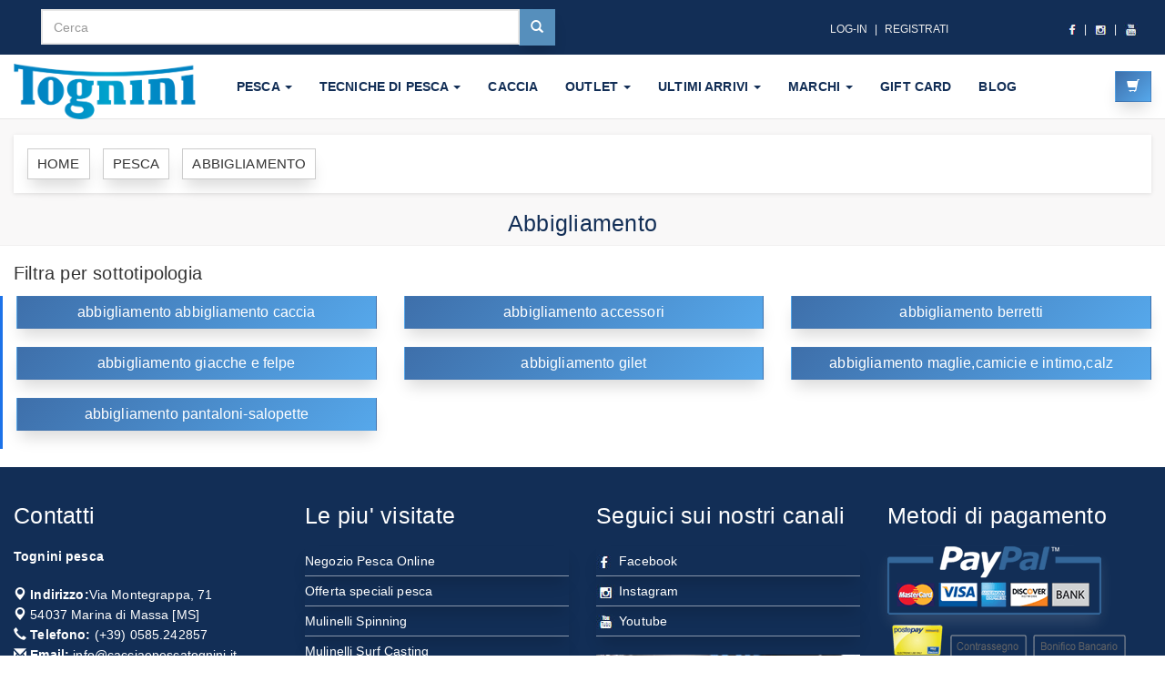

--- FILE ---
content_type: text/html
request_url: https://www.cacciaepescatognini.it/pesca/abbigliamento/?pagina=3
body_size: 18052
content:
<!DOCTYPE html PUBLIC "-//W3C//DTD XHTML 1.0 Strict//EN" "http://www.w3.org/TR/xhtml1/DTD/xhtml1-strict.dtd">
<html xmlns="http://www.w3.org/1999/xhtml" xml:lang="it" lang="it">
<head>
   <meta charset="utf-8" />
<meta http-equiv="Content-Language" content="it" />
<title>Abbigliamento per pesca sportiva</title>
<meta name="description" content="Nel nostro negozio di pesca online trovi le migliori marche di abbigliamento da pesca a prezzi convenienti. Scopri tutti i nostri prodotti di abbigliamento da pesca e scopri il risparmio">	
<link rel="canonical" href="https://www.cacciaepescatognini.it/pesca/abbigliamento/" />
<meta http-equiv="X-UA-Compatible" content="IE=edge" />
<meta name="viewport" content="width=device-width, maximum-scale=1, initial-scale=1, user-scalable=0" />
<meta name="theme-color" content="#122E56"/>
<meta name="mobile-web-app-capable" content="yes"> 
<meta name="apple-mobile-web-app-capable" content="yes">
<meta name="msapplication-starturl" content="/">
<link rel="apple-touch-icon" href="/web-app-pesca/icona-152x152.png">
<meta name="apple-mobile-web-app-capable" content="yes"> 
<meta name="apple-mobile-web-app-status-bar-style" content="#122E56">
<meta name="apple-mobile-web-app-title" content="Tognini Web App">
<meta name="application-name" content="Tognini Web App" />
<meta name="msapplication-TileImage" content="/web-app-pesca/icona-144x144.png"> 
<meta name="msapplication-TileColor" content="#000000">
<link rel="apple-touch-icon" sizes="180x180" href="/web-app-pesca/icona-180x180.png">
<link rel="icon" type="image/png" sizes="32x32" href="/web-app-pesca/icona-32x32.png">
<link rel="icon" type="image/png" sizes="16x16" href="/web-app-pesca/icona-16x16.png">
<link rel="manifest" href="/webmanifest.json">
<script>
if(window.matchMedia('(display-mode: standalone)').matches) {  
    location.href = "?app=1";
}
</script>
<link rel="stylesheet" href="https://cdnjs.cloudflare.com/ajax/libs/twitter-bootstrap/3.3.1/css/bootstrap.css" integrity="sha512-+KLWkfXIAVzAbLHFIX95VIi0gbcofKfnTLJ/vIy3Pc24QQ2zloCYQRJwgah+/LsiC08YqkW17O9S0k9h2YUqlg==" crossorigin="anonymous" />
<link href="/assets/css/sky-forms-min.css" rel="stylesheet" type="text/css" />
<link href="/assets/plugins/owl-carousel/owl.pack.css" rel="stylesheet" type="text/css" />
<!--<link href="/assets/css/layout-shop.css" rel="stylesheet" type="text/css" />-->
<link href="/assets/css/essentials-min.css" rel="stylesheet" type="text/css" />
<link href="/assets/css/layout-min.css" rel="stylesheet" type="text/css" />
<!--<link href="/obaju/css/style.default-min.css" rel="stylesheet"> <link href="/obaju/css/owl.theme-min.css" rel="stylesheet">--><!--[if lte IE 8]>
<script src="/assets/plugins/respond.js"></script>
<![endif]-->
<!-- Google Tag Manager -->
<script>(function(w,d,s,l,i){w[l]=w[l]||[];w[l].push({'gtm.start':
new Date().getTime(),event:'gtm.js'});var f=d.getElementsByTagName(s)[0],
j=d.createElement(s),dl=l!='dataLayer'?'&l='+l:'';j.async=true;j.src=
'https://www.googletagmanager.com/gtm.js?id='+i+dl;f.parentNode.insertBefore(j,f);
})(window,document,'script','dataLayer','GTM-MFD8LZK');</script>
<!-- End Google Tag Manager -->

<style>
a,button{-webkit-transition: all 0.2s ease-out; -moz-transition: all 0.2s ease-out; transition: all 0.2s ease-out;} a i.fa,button i.fa{margin: 0 5px;}.clickable{cursor: pointer;}p.lead{font-weight: 300;}h1{font-weight: 700; font-size: 40px;}#top{background: #231F20; padding: 10px 0;}#top .offer{color: #fff;} #top .offer .btn{text-transform: uppercase;}@media (max-width: 991px){#top .offer{margin-bottom: 10px;}}@media (max-width: 991px){#top{font-size: 12px; text-align: center;}}#top a{color: #fff;}#top ul.menu{padding-top: 5px; margin: 0; text-align: right; font-size: 12px; list-style: none;}@media (max-width: 991px){#top ul.menu{text-align: center;}}#top ul.menu > li{display: inline-block;}#top ul.menu > li a{color: #eeeeee;}#top ul.menu > li + li:before{content: "|\00a0"; padding: 0 5px; color: #f7f7f7;}#top ul.menu > .active{color: #999999;}#top #login-modal .modal-header{background: #00bff0;}#top #login-modal .modal-header h4{color: #fff;}#top #login-modal a{color: #00bff0;}#top #login-modal p{font-weight: 300; margin-bottom: 20px;}.navbar .yamm-content h5{font-size: 18px; font-weight: 400; text-transform: uppercase; padding-bottom: 10px; border-bottom: dotted 1px #555555;}@media (max-width: 767px){.navbar .yamm-content h5{font-size: 14px;}}.navbar .yamm-content ul{margin: 0; padding: 0;}.navbar .yamm-content ul li{list-style-type: none; border-bottom: solid 1px #eeeeee; text-transform: uppercase; padding: 4px 0;}.navbar .yamm-content ul li a{color: #999999; display: block;}.navbar .yamm-content ul li a:hover{color: #00bff0; text-decoration: none;}.navbar .yamm-content .banner{margin-bottom: 10px;}.navbar ul.nav > li > a{text-transform: uppercase; font-weight: bold;}.navbar #search{clear: both; border-top: solid 1px #9adacd; text-align: right;}.navbar #search .navbar-form{float: right; width: 500px;}.navbar #search .navbar-form .input-group{display: table;}.navbar #search .navbar-form .input-group .input-group-btn{white-space: nowrap; width: 1%;}.navbar #search .navbar-form .input-group .form-control{width: 100%;}@media (max-width: 768px){.navbar #search .navbar-form{float: none; width: auto;}}.navbar #basket-overview{padding: 0;}#hot h2{text-transform: uppercase; font-size: 36px; color: #00bff0; font-weight: 100; text-align: center;}#hot .product-slider{margin-bottom: 20px;}#hot .product-slider:before,#hot .product-slider:after{content: " "; display: table;}#hot .product-slider:after{clear: both;}#hot .product-slider .item{margin: 0 25px; visibility: hidden;}#hot .product-slider .owl-controls{position: relative; top: -30px;}#hot .product-slider .owl-controls .owl-buttons{display: none;}#hot .product-slider .owl-controls .owl-page.active span,#hot .product-slider .owl-controls.clickable .owl-page:hover span{background: #00bff0;}#advantages{text-align: center;}#advantages .box .icon{position: absolute; font-size: 120px; width: 100%; text-align: center; top: -20px; left: 0; height: 100%; float: left; color: #eeeeee; -webkit-transition: all 0.2s ease-out; -moz-transition: all 0.2s ease-out; transition: all 0.2s ease-out; z-index: 1; -webkit-box-sizing: border-box; -moz-box-sizing: border-box; box-sizing: border-box;}#advantages .box h3{position: relative; margin: 0 0 20px; font-weight: 300; text-transform: uppercase; z-index: 2;}#advantages .box h3 a:hover{text-decoration: none;}#advantages .box p{position: relative; color: #555555; z-index: 2;}#main-slider{margin-bottom: 30px; opacity: 0; filter: alpha(opacity=0);}.box.slideshow ul li div,#main-slider ul li div{width: 100%;}.box.slideshow .owl-controls,#main-slider .owl-controls{position: absolute; right: 20px; bottom: 20px;}.box.slideshow .owl-controls .owl-buttons,#main-slider .owl-controls .owl-buttons{display: none;}.box.slideshow .owl-controls .owl-page.active span,#main-slider .owl-controls .owl-page.active span,.box.slideshow .owl-controls.clickable .owl-page:hover span,#main-slider .owl-controls.clickable .owl-page:hover span{background: #00bff0;}.breadcrumb{-webkit-box-shadow: 0 1px 5px rgba(0, 0, 0, 0.1); box-shadow: 0 1px 5px rgba(0, 0, 0, 0.1);}.box{background: #fff; margin: 0 0 30px; border: solid 1px #e6e6e6; -webkit-box-sizing: border-box; -moz-box-sizing: border-box; box-sizing: border-box; padding: 20px; -webkit-box-shadow: 0 1px 5px rgba(0, 0, 0, 0.1); box-shadow: 0 1px 5px rgba(0, 0, 0, 0.1);}.box .box-header{background: #f7f7f7; margin: -20px -20px 20px; padding: 20px; border-bottom: solid 1px #eeeeee;}.box .box-header:before,.box .box-header:after{content: " "; display: table;}.box .box-header:after{clear: both;}.box .box-footer{background: #f7f7f7; margin: 30px -20px -20px; padding: 20px; border-top: solid 1px #eeeeee;}.box .box-footer:before,.box .box-footer:after{content: " "; display: table;}.box .box-footer:after{clear: both;}@media (max-width: 991px){.box .box-footer .btn{margin-bottom: 20px;}}.box.slideshow{padding: 20px 0 0 0; text-align: center;}.box.slideshow h3{text-transform: uppercase; font-weight: 700;}.ribbon{position: absolute; top: 50px; padding-left: 51px; z-index: 20;}.ribbon .ribbon-background{position: absolute; top: 0; right: 0;}.ribbon .theribbon{position: relative; width: 80px; padding: 6px 20px 6px 20px; margin: 30px 10px 10px -71px; color: #fff; background-color: #00bff0; text-shadow: 0px 1px 2px #bbb;}.ribbon .theribbon:before,.ribbon .theribbon:after{content: ' '; position: absolute; width: 0; height: 0;}.ribbon .theribbon:after{left: 0px; top: 100%; border-width: 5px 10px; border-style: solid; border-color: #2d7b6b #2d7b6b transparent transparent;}.ribbon.sale{top: 0;}.ribbon.new{top: 50px;}.ribbon.new .theribbon{background-color: #5bc0de; text-shadow: 0px 1px 2px #bbb;}.ribbon.new .theribbon:after{border-color: #2390b0 #2390b0 transparent transparent;}.ribbon.gift{top: 100px;}.ribbon.gift .theribbon{background-color: #5cb85c; text-shadow: 0px 1px 2px #bbb;}.ribbon.gift .theribbon:after{border-color: #357935 #357935 transparent transparent;}#content .panel.sidebar-menu{-webkit-box-sizing: border-box; -moz-box-sizing: border-box; box-sizing: border-box; -webkit-box-shadow: 0 1px 5px rgba(0, 0, 0, 0.1); box-shadow: 0 1px 5px rgba(0, 0, 0, 0.1);}#content .panel.sidebar-menu .panel-heading .btn.btn-danger{color: #fff;}#content .panel.sidebar-menu .panel-body span.colour{display: inline-block; width: 15px; height: 15px; border: solid 1px #555555; vertical-align: top; margin-top: 2px; margin-left: 5px;}#content .panel.sidebar-menu .panel-body span.colour.white{background: #fff;}#content .panel.sidebar-menu .panel-body span.colour.red{background: red;}#content .panel.sidebar-menu .panel-body span.colour.green{background: green;}#content .panel.sidebar-menu .panel-body span.colour.blue{background: blue;}#content .panel.sidebar-menu .panel-body span.colour.yellow{background: yellow;}#content .panel.sidebar-menu .panel-body label{color: #999999; font-size: 12px;}#content .panel.sidebar-menu .panel-body label:hover{color: #555555;}#content .panel.sidebar-menu h3{padding: 5px 0; margin: 0;}#content .panel.sidebar-menu ul.nav.category-menu{margin-bottom: 20px;}#content .panel.sidebar-menu ul.nav.category-menu li a{text-transform: uppercase; font-weight: bold;}#content .panel.sidebar-menu ul.nav ul{list-style: none; padding-left: 0;}#content .panel.sidebar-menu ul.nav ul li{display: block;}#content .panel.sidebar-menu ul.nav ul li a{position: relative; font-weight: normal; text-transform: none !important; display: block; padding: 10px 15px; padding-left: 30px; font-size: 12px; color: #999999;}#content .panel.sidebar-menu ul.nav ul li a:hover,#content .panel.sidebar-menu ul.nav ul li a:focus{text-decoration: none; background-color: #eeeeee;}#content .info-bar{line-height: 32px; vertical-align: middle;}@media (max-width: 991px){#content .info-bar .products-showing{text-align: center;}}@media (max-width: 991px){#content .info-bar .products-number-sort{text-align: center; margin-top: 10px;}}#content .info-bar .products-number strong{margin-right: 10px;}#content .info-bar .products-sort-by select{margin-left: 10px;}@media (max-width: 991px){#content .info-bar .products-sort-by{margin: 10px 0 0;}#content .info-bar .products-sort-by select{margin: 0;}}#content .product{background: #fff; border: solid 1px #e6e6e6; -webkit-box-sizing: border-box; -moz-box-sizing: border-box; box-sizing: border-box; margin-bottom: 30px; /* entire container, keeps perspective */ /* flip speed goes here */ /* hide back of pane during swap */ /* UPDATED! front pane, placed above back */ /* back, initially hidden pane */}#content .product .flip-container{cursor: pointer; -webkit-perspective: 1000; -moz-perspective: 1000; perspective: 1000; -webkit-transform-style: preserve-3d; -moz-transform-style: preserve-3d; -ms-transform-style: preserve-3d; transform-style: preserve-3d;}@media (max-width: 767px){#content .product .flip-container img.img-responsive{min-width: 100%;}}#content .product .flip-container,#content .product .front,#content .product .back{width: 100%;}#content .product .flipper{-webkit-backface-visibility: hidden; -moz-backface-visibility: hidden; backface-visibility: hidden; -webkit-transition: 0.6s; transition: 0.6s; -webkit-transform-style: preserve-3d; -moz-transform-style: preserve-3d; -ms-transform-style: preserve-3d; transform-style: preserve-3d; position: relative;}#content .product .front,#content .product .back{-webkit-backface-visibility: hidden; -moz-backface-visibility: hidden; backface-visibility: hidden; -webkit-transition: 0.6s; transition: 0.6s; -webkit-transform-style: preserve-3d; -moz-transform-style: preserve-3d; -ms-transform-style: preserve-3d; transform-style: preserve-3d; position: absolute; top: 0; left: 0;}#content .product .front{z-index: 2; -webkit-transform: rotateY(0deg); -ms-transform: rotateY(0deg); transform: rotateY(0deg);}#content .product .back{-webkit-transform: rotateY(-180deg); -ms-transform: rotateY(-180deg); transform: rotateY(-180deg);}#content .product:hover .back{-webkit-transform: rotateY(0deg); -ms-transform: rotateY(0deg); transform: rotateY(0deg); z-index: 2;}#content .product:hover .front{-webkit-transform: rotateY(180deg); -ms-transform: rotateY(180deg); transform: rotateY(180deg); z-index: 1;}#content .product .invisible{visibility: hidden;}@media (max-width: 767px){#content .product .invisible img.img-responsive{min-width: 100%;}}#content .product .text{padding: 10px 10px 0;}#content .product .text h3{font-size: 18px; font-weight: 700; height: 39.6px; text-align: center; overflow: hidden;}#content .product .text h3 a{color: #555555;}#content .product .text p.price{font-size: 18px; text-align: center; font-weight: 300;}#content .product .text p.price del{color: #999999;}#content .product .text .buttons{clear: both; text-align: center;}#content .product .text .buttons .btn{margin-bottom: 10px;}#content .banner{margin-bottom: 30px;}#content .pages{text-align: center;}#content .pages .loadMore{text-align: center;}#content .pages .pagination{text-align: center;}#content #mainImage{-webkit-box-shadow: 0 1px 5px rgba(0, 0, 0, 0.2); box-shadow: 0 1px 5px rgba(0, 0, 0, 0.2);}#content #productMain{margin-bottom: 30px;}#content #productMain .goToDescription{margin-top: 20px; font-size: 12px; text-align: center;}#content #productMain .goToDescription a{color: #999999; text-decoration: underline;}#content #productMain .price{font-size: 30px; font-weight: 300; text-align: center; margin-top: 40px;}#content #productMain .buttons{margin-bottom: 0; text-align: center;}#content #productMain .buttons .btn{margin-bottom: 10px;}#content #details .social{text-align: left;}#content #details .social h4{font-weight: 300; margin-bottom: 10px;}#content #details .social p{line-height: 26px;}#content #details .social p a{margin: 0 10px 0 0; color: #fff; display: inline-block; width: 26px; height: 26px; border-radius: 13px; line-height: 26px; font-size: 15px; text-align: center; -webkit-transition: all 0.2s ease-out; -moz-transition: all 0.2s ease-out; transition: all 0.2s ease-out; vertical-align: bottom;}#content #details .social p a i{vertical-align: bottom; line-height: 26px;}#content #details .social p a.facebook{background-color: #4460ae;}#content #details .social p a.gplus{background-color: #c21f25;}#content #details .social p a.twitter{background-color: #3cf;}#content #details .social p a.instagram{background-color: #cd4378;}#content #details .social p a.email{background-color: #4a7f45;}@media (max-width: 991px){#content #details .social{text-align: center;}}#content #thumbs a{display: block; -webkit-box-shadow: 0 1px 5px rgba(0, 0, 0, 0.2); box-shadow: 0 1px 5px rgba(0, 0, 0, 0.2); border: solid 2px transparent;}#content #thumbs a.active{border-color: #00bff0;}#content #checkout .nav{margin-bottom: 20px; border-bottom: solid 1px #00bff0;}#content #checkout .nav li{height: 100%;}#content #checkout .nav li a{display: block; height: 100%;}#content #order-summary table{margin-top: 20px;}#content #order-summary table td{color: #999999;}#content #order-summary table tr.total td,#content #order-summary table tr.total th{font-size: 18px; color: #555555; font-weight: 700;}#content #checkout .table tbody tr td,#content #basket .table tbody tr td,#content #customer-order .table tbody tr td{vertical-align: middle;}#content #checkout .table tbody tr td input,#content #basket .table tbody tr td input,#content #customer-order .table tbody tr td input{width: 50px; text-align: right;}#content #checkout .table tbody tr td img,#content #basket .table tbody tr td img,#content #customer-order .table tbody tr td img{width: 50px;}#content #checkout .table tfoot,#content #basket .table tfoot,#content #customer-order .table tfoot{font-size: 18px;}#content #text-page h1,#content #text-page h2,#content #text-page h3{font-weight: 700;}#content #error-page{text-align: center;}#content #error-page h4{margin-bottom: 40px;}#content #error-page p.buttons{margin-top: 40px;}#content #map{height: 400px;}#content #blog-listing .post,#content #blog-homepage .post{margin-bottom: 60px; background: #fff; margin: 0 0 30px; border: solid 1px #e6e6e6; -webkit-box-sizing: border-box; -moz-box-sizing: border-box; box-sizing: border-box; padding: 20px; -webkit-box-shadow: 0 1px 5px rgba(0, 0, 0, 0.1); box-shadow: 0 1px 5px rgba(0, 0, 0, 0.1);}#content #blog-listing .post h2 a,#content #blog-homepage .post h2 a,#content #blog-listing .post h4 a,#content #blog-homepage .post h4 a{color: #555555;}#content #blog-listing .post h2 a:hover,#content #blog-homepage .post h2 a:hover,#content #blog-listing .post h4 a:hover,#content #blog-homepage .post h4 a:hover{color: #00bff0;}#content #blog-listing .post .author-category,#content #blog-homepage .post .author-category{color: #999999; font-weight: 300;}#content #blog-listing .post .date-comments a,#content #blog-homepage .post .date-comments a{color: #999999; margin-right: 20px;}#content #blog-listing .post .date-comments a:hover,#content #blog-homepage .post .date-comments a:hover{color: #00bff0;}#content #blog-listing .post .intro,#content #blog-homepage .post .intro{text-align: left;}#content #blog-listing .post .image,#content #blog-homepage .post .image{margin-bottom: 10px; overflow: hidden;}#content #blog-listing .post .image img,#content #blog-homepage .post .image img{-webkit-transition: all 0.2s ease-out; -moz-transition: all 0.2s ease-out; transition: all 0.2s ease-out;}@media (max-width: 767px){#content #blog-listing .post .image img.img-responsive, #content #blog-homepage .post .image img.img-responsive{min-width: 100%;}}#content #blog-listing .post .read-more,#content #blog-homepage .post .read-more{text-align: right;}#content #blog-listing .post:hover .image img,#content #blog-homepage .post:hover .image img{-webkit-transform: scale(1.1, 1.1); -ms-transform: scale(1.1, 1.1); transform: scale(1.1, 1.1);}#content #blog-homepage .post{margin-bottom: 30px;}#content #blog-homepage .post h2,#content #blog-homepage .post h4,#content #blog-homepage .post .author-category,#content #blog-homepage .post .read-more{text-align: center;}#content #blog-homepage .post .intro{font-weight: 300;}#content #blog-homepage .post .read-more{margin-top: 20px;}#content #blog-post .author-date{color: #999999; font-weight: 300;}#content #blog-post #post-content{margin-bottom: 20px;}#content #blog-post .comment{margin-bottom: 25px;}#content #blog-post .comment:before,#content #blog-post .comment:after{content: " "; display: table;}#content #blog-post .comment:after{clear: both;}#content #blog-post .comment .posted{color: #999999; font-size: 12px;}#content #blog-post .comment.last{margin-bottom: 0;}#content #blog-post #comments:before,#content #blog-post #comment-form:before,#content #blog-post #comments:after,#content #blog-post #comment-form:after{content: " "; display: table;}#content #blog-post #comments:after,#content #blog-post #comment-form:after{clear: both;}#content #blog-post #comments h4,#content #blog-post #comment-form h4{margin-bottom: 20px;}#content #blog-post #comment-form{margin-bottom: 20px;}#content #customer-orders table tr th,#content #customer-orders table tr td{vertical-align: baseline;}#content #customer-order .table tfoot th{font-size: 18px; font-weight: 300;}#content #customer-order .addresses{text-align: right;}#content #customer-order .addresses p{font-size: 18px; font-weight: 300;}#footer{background: #2B2B2B; padding: 20px 0;}#footer ul{padding-left: 0; list-style: none;}#footer ul a{color: #999999;}#footer .social{text-align: left;}#footer .social a{margin: 0 10px 0 0; color: #fff; display: inline-block; width: 30px; height: 30px; border-radius: 15px; line-height: 26px; font-size: 15px; text-align: center; -webkit-transition: all 0.2s ease-out; -moz-transition: all 0.2s ease-out; transition: all 0.2s ease-out; vertical-align: bottom; background-color: #555555;}#footer .social a i{vertical-align: bottom; line-height: 30px;}#footer .social a.facebook:hover{background-color: #4460ae;}#footer .social a.gplus:hover{background-color: #c21f25;}#footer .social a.twitter:hover{background-color: #3cf;}#footer .social a.instagram:hover{background-color: #cd4378;}#footer .social a.email:hover{background-color: #4a7f45;}#copyright{background: #333; color: #ccc; padding: 20px 0; font-size: 12px;}#copyright p{margin: 0;}@media (max-width: 991px){#copyright p{float: none !important; text-align: center; margin-bottom: 10px;}}#style-switch-button{position: fixed; top: 80px; left: 20px;}#style-switch{-webkit-box-sizing: border-box; -moz-box-sizing: border-box; box-sizing: border-box; width: 200px; padding: 20px; position: fixed; top: 120px; left: 20px; background: #fff; border: solid 1px #eeeeee;}/*! * Yamm!3 * Yet another megamenu for Bootstrap 3 * * http://geedmo.github.com/yamm3 */.yamm .nav,.yamm .collapse,.yamm .dropup,.yamm .dropdown{position: static;}.yamm .container{position: relative;}.yamm .dropdown-menu{left: auto;}.yamm .nav.navbar-right .dropdown-menu{left: auto; right: 0;}.yamm .yamm-content{padding: 20px 30px;}@media (max-width: 767px){.yamm .yamm-content{padding: 10px 20px;}}.yamm .dropdown.yamm-fw .dropdown-menu{left: 0; right: 0;}/* Original Boostrap template overwrite *//* nav */.nav{margin-bottom: 0; padding-left: 0; list-style: none;}.nav > li > a{padding: 10px 15px;}.nav > li > a:hover,.nav > li > a:focus{background-color: #eeeeee;}.nav > li.disabled > a{color: #999999;}.nav > li.disabled > a:hover,.nav > li.disabled > a:focus{color: #999999;}.nav .open > a,.nav .open > a:hover,.nav .open > a:focus{background-color: #eeeeee; border-color: #00bff0;}.nav-tabs{border-bottom: 1px solid #dddddd;}.nav-tabs > li > a{line-height: 1.42857143; border-radius: 4px 4px 0 0;}.nav-tabs > li > a:hover{border-color: #eeeeee #eeeeee #dddddd;}.nav-tabs > li.active > a,.nav-tabs > li.active > a:hover,.nav-tabs > li.active > a:focus{color: #555555; background-color: #f0f0f0; border: 1px solid #dddddd;}.nav-pills > li > a{border-radius: 0;}.nav-pills > li.active > a,.nav-pills > li.active > a:hover,.nav-pills > li.active > a:focus{color: #ffffff; background-color: #00bff0;}.nav-tabs-justified > li > a{border-radius: 4px;}.nav-tabs-justified > .active > a,.nav-tabs-justified > .active > a:hover,.nav-tabs-justified > .active > a:focus{border: 1px solid #dddddd;}@media (min-width: 768px){.nav-tabs-justified > li > a{border-bottom: 1px solid #dddddd; border-radius: 4px 4px 0 0;}.nav-tabs-justified > .active > a, .nav-tabs-justified > .active > a:hover, .nav-tabs-justified > .active > a:focus{border-bottom-color: #f0f0f0;}}/* navbar */.navbar{min-height: 70px; margin-bottom: 0px; border: none; border-bottom: 1px solid transparent;}@media (min-width: 768px){.navbar{border-radius: 0;}}.navbar-collapse{max-height: 340px; overflow-x: visible; padding-right: 15px; padding-left: 15px;}.navbar-collapse.in{overflow-y: auto;}@media (min-width: 768px){.navbar-collapse{float: left; width: auto; border-top: 0; box-shadow: none;}.navbar-collapse.collapse{display: block !important; height: auto !important; padding-bottom: 0; overflow: visible !important;}.navbar-collapse.in{overflow-y: visible;}.navbar-collapse.right{float: right;}.navbar-fixed-top .navbar-collapse, .navbar-static-top .navbar-collapse, .navbar-fixed-bottom .navbar-collapse{padding-left: 0; padding-right: 0;}}.container > .navbar-header,.container-fluid > .navbar-header,.container > .navbar-collapse,.container-fluid > .navbar-collapse{margin-right: -15px; margin-left: -15px;}@media (min-width: 768px){.container > .navbar-header, .container-fluid > .navbar-header, .container > .navbar-collapse, .container-fluid > .navbar-collapse{margin-right: 0; margin-left: 0;}}.navbar-brand{float: left; padding: 10px 15px; font-size: 18px; line-height: 20px; height: 70px;}.navbar-brand:hover,.navbar-brand:focus{text-decoration: none;}@media (min-width: 768px){.navbar > .container .navbar-brand, .navbar > .container-fluid .navbar-brand{margin-left: -15px;}}.navbar-toggle{padding: 9px 10px !important; margin-right: 15px; border-radius: 4px; margin-top: 18px; margin-bottom: 18px;}@media (max-width: 767px){.navbar-toggle{margin-right: 5px;}}.navbar-nav{margin: 12.5px -15px;}.navbar-nav > li > a{padding-top: 10px; padding-bottom: 10px; line-height: 20px;}@media (max-width: 767px){.navbar-nav .open .dropdown-menu > li > a, .navbar-nav .open .dropdown-menu .dropdown-header{padding: 5px 15px 5px 25px;}.navbar-nav .open .dropdown-menu > li > a{line-height: 20px;}.navbar-nav .open .dropdown-menu > li > a:hover, .navbar-nav .open .dropdown-menu > li > a:focus{background-image: none;}}@media (min-width: 768px){.navbar-nav{float: left; margin: 0;}.navbar-nav > li{float: left;}.navbar-nav > li > a{padding-top: 25px; padding-bottom: 25px;}.navbar-nav.navbar-right:last-child{margin-right: -15px;}}.navbar-form{margin-left: -15px; margin-right: -15px; padding: 0px 15px; border: none; margin-top: 18px; margin-bottom: 18px;}@media (max-width: 767px){.navbar-form .form-group{margin-bottom: 5px;}}.navbar-btn{margin-top: 18px; margin-bottom: 18px;}.navbar-btn.btn-sm{margin-top: 20px; margin-bottom: 20px;}.navbar-btn.btn-xs{margin-top: 24px; margin-bottom: 24px;}.navbar-text{margin-top: 25px; margin-bottom: 25px;}@media (min-width: 768px){.navbar-text{float: left; margin-left: 15px; margin-right: 15px;}.navbar-text.navbar-right:last-child{margin-right: 0;}}.navbar-default{background-color: #ffffff; border-bottom-color: #e6e6e6;}.navbar-default .navbar-brand{color: #777777;}.navbar-default .navbar-brand:hover,.navbar-default .navbar-brand:focus{color: #5e5e5e; background-color: transparent;}.navbar-default .navbar-text{color: #777777;}.navbar-default .navbar-nav > li > a{color: #777777;}.navbar-default .navbar-nav > li > a:hover,.navbar-default .navbar-nav > li > a:focus{color: #333333; background-color: transparent;}.navbar-default .navbar-nav > .active > a,.navbar-default .navbar-nav > .active > a:hover,.navbar-default .navbar-nav > .active > a:focus{color: #555555; background-color: #00bff0;}.navbar-default .navbar-nav > .disabled > a,.navbar-default .navbar-nav > .disabled > a:hover,.navbar-default .navbar-nav > .disabled > a:focus{color: #cccccc; background-color: transparent;}.navbar-default .navbar-toggle{border-color: #dddddd;}.navbar-default .navbar-toggle:hover,.navbar-default .navbar-toggle:focus{background-color: #dddddd;}.navbar-default .navbar-toggle .icon-bar{background-color: #888888;}.navbar-default .navbar-collapse{border-color: #e6e6e6;}.navbar-default .navbar-nav > .open > a,.navbar-default .navbar-nav > .open > a:hover,.navbar-default .navbar-nav > .open > a:focus{background-color: #00bff0; color: #555555;}@media (max-width: 767px){.navbar-default .navbar-nav .open .dropdown-menu > li > a{color: #777777;}.navbar-default .navbar-nav .open .dropdown-menu > li > a:hover, .navbar-default .navbar-nav .open .dropdown-menu > li > a:focus{color: #333333; background-color: transparent;}.navbar-default .navbar-nav .open .dropdown-menu > .active > a, .navbar-default .navbar-nav .open .dropdown-menu > .active > a:hover, .navbar-default .navbar-nav .open .dropdown-menu > .active > a:focus{color: #555555; background-color: #00bff0;}.navbar-default .navbar-nav .open .dropdown-menu > .disabled > a, .navbar-default .navbar-nav .open .dropdown-menu > .disabled > a:hover, .navbar-default .navbar-nav .open .dropdown-menu > .disabled > a:focus{color: #cccccc; background-color: transparent;}}.navbar-default .navbar-link{color: #777777;}.navbar-default .navbar-link:hover{color: #333333;}/* scaffolding */body{font-size: 14px; line-height: 1.42857143; color: #333333; background-color: white;}a{color: #000; text-decoration: none;}a:hover,a:focus{color: #348e7b; text-decoration: underline;}a:focus{outline: thin dotted; outline: 5px auto -webkit-focus-ring-color; outline-offset: -2px;}.img-rounded{border-radius: 6px;}hr{margin-top: 20px; margin-bottom: 20px; border: 0; border-top: 1px solid #eeeeee;}/* breadcrumbs */.breadcrumb{padding: 8px 15px; margin-bottom: 20px; background-color: #ffffff; border-radius: 0;}.breadcrumb > li + li:before{content: ">\00a0"; color: #cccccc;}.breadcrumb > .active{color: #999999;}@media (max-width: 991px){.breadcrumb{padding: 8px 0; text-align: center;}}/* buttons */.btn{font-weight: normal; padding: 6px 12px; font-size: 14px; line-height: 1.42857143; border-radius: 3px;}.btn-primary{color: #ffffff; background-color: #00bff0; border-color: #41b39c;}.btn-primary:hover,.btn-primary:focus,.btn-primary:active,.btn-primary.active,.open .dropdown-toggle.btn-primary{color: #ffffff; background-color: #3da892; border-color: #318675;}.btn-primary:active,.btn-primary.active,.open .dropdown-toggle.btn-primary{background-image: none;}.btn-primary.disabled,.btn-primary[disabled],fieldset[disabled] .btn-primary,.btn-primary.disabled:hover,.btn-primary[disabled]:hover,fieldset[disabled] .btn-primary:hover,.btn-primary.disabled:focus,.btn-primary[disabled]:focus,fieldset[disabled] .btn-primary:focus,.btn-primary.disabled:active,.btn-primary[disabled]:active,fieldset[disabled] .btn-primary:active,.btn-primary.disabled.active,.btn-primary[disabled].active,fieldset[disabled] .btn-primary.active{background-color: #00bff0; border-color: #41b39c;}.btn-primary .badge{color: #00bff0; background-color: #ffffff;}.btn-lg{padding: 10px 16px; font-size: 18px; line-height: 1.33; border-radius: 4px;}.btn-sm{padding: 5px 10px; font-size: 12px; line-height: 1.5; border-radius: 3px;}.btn-xs{padding: 1px 5px; font-size: 12px; line-height: 1.5; border-radius: 3px;}/* dropdowns */.dropdown-menu > li > a{padding: 5px 20px;}/* forms.less */label{font-weight: normal;}.form-control{-webkit-box-shadow: none; box-shadow: none;}.form-group{margin-bottom: 20px;}/* pager*/.pager{margin: 20px 0; border-top: solid 1px #eeeeee; padding-top: 20px; text-transform: uppercase;}.pager li{display: inline;}.pager li > a,.pager li > span{background-color: #ffffff; border: 1px solid #dddddd; border-radius: 15px;}.pager li > a:hover,.pager li > a:focus{text-decoration: none; color: #fff; background-color: #eeeeee;}.pager .disabled > a,.pager .disabled > a:hover,.pager .disabled > a:focus,.pager .disabled > span{color: #999999; background-color: #ffffff; border-color: #ddd;}/* pagination */.pagination{margin: 20px 0; border-radius: 0;}.pagination > li > a,.pagination > li > span{padding: 6px 12px; line-height: 1.42857143; text-decoration: none; color: #00bff0; background-color: #ffffff; border: 1px solid #dddddd;}.pagination > li > a:hover,.pagination > li > span:hover,.pagination > li > a:focus,.pagination > li > span:focus{color: #348e7b; background-color: #eeeeee; border-color: #dddddd;}.pagination > .active > a,.pagination > .active > span,.pagination > .active > a:hover,.pagination > .active > span:hover,.pagination > .active > a:focus,.pagination > .active > span:focus{z-index: 2; color: #ffffff; background-color: #00bff0; border-color: #00bff0;}.pagination > .disabled > span,.pagination > .disabled > span:hover,.pagination > .disabled > span:focus,.pagination > .disabled > a,.pagination > .disabled > a:hover,.pagination > .disabled > a:focus{color: #999999; background-color: #ffffff; border-color: #dddddd;}/* responsive utilities */@media (max-width: 767px){.text-center-xs{text-align: center !important;}.text-center-xs img{display: block; margin-left: auto; margin-right: auto;}}@media (min-width: 768px) and (max-width: 991px){.text-center-sm{text-align: center !important;}.text-center-sm img{display: block; margin-left: auto; margin-right: auto;}}/* type */h1,h2,h3,h4,h5,h6,.h1,.h2,.h3,.h4,.h5,.h6{font-family: inherit; font-weight: 500; line-height: 1.1; color: inherit;}h1,.h1,h2,.h2,h3,.h3{margin-top: 20px; margin-bottom: 20px;}p,ul,ol{margin: 0 0 20px;}.lead{margin-bottom: 20px; font-size: 16px;}@media (min-width: 768px){.lead{font-size: 21px;}}.text-small{font-size: 12px;}.text-large{font-size: 18px;}.text-italic{font-style: italic;}.text-primary{color: #00bff0;}a.text-primary:hover{color: #3aa18c;}.bg-primary{color: #fff; background-color: #00bff0;}a.bg-primary:hover{background-color: #3aa18c;}abbr[title],abbr[data-original-title]{border-bottom: 1px dotted #999999;}blockquote{padding: 10px 20px; margin: 0 0 20px; font-size: 14px; border-left: 5px solid #00bff0;}blockquote footer,blockquote small,blockquote .small{display: block; font-size: 80%; line-height: 1.42857143; color: #999999;}blockquote footer:before,blockquote small:before,blockquote .small:before{content: '\2014 \00A0';}.blockquote-reverse,blockquote.pull-right{border-right: 5px solid #00bff0;}address{margin-bottom: 20px; line-height: 1.42857143;}.panel-primary{border-color: #00bff0;}.panel-primary > .panel-heading{color: #ffffff; background-color: #00bff0; border-color: #00bff0;}.panel-primary > .panel-heading + .panel-collapse .panel-body{border-top-color: #00bff0;}.panel-primary > .panel-footer + .panel-collapse .panel-body{border-bottom-color: #00bff0;}.panel-primary .panel-title{font-weight: 300;}.panel-primary .panel-title a:hover{color: #fff; text-decoration: none;}
.owl-theme .owl-controls{margin-top:10px;text-align:center;}.owl-theme .owl-controls .owl-buttons div{color:#FFF;display:inline-block;zoom:1;*display:inline;margin:5px;padding:3px 10px;font-size:12px;-webkit-border-radius:30px;-moz-border-radius:30px;border-radius:30px;background:#869791;filter:Alpha(Opacity=50);opacity:0.5;}.owl-theme .owl-controls.clickable .owl-buttons div:hover{filter:Alpha(Opacity=100);opacity:1;text-decoration:none;}.owl-theme .owl-controls .owl-page{display:inline-block;zoom:1;*display:inline;}.owl-theme .owl-controls .owl-page span{display:block;width:12px;height:12px;margin:5px 7px;-webkit-border-radius:20px;-moz-border-radius:20px;border-radius:20px;background:#869791;}.owl-theme .owl-controls .owl-page.active span,.owl-theme .owl-controls.clickable .owl-page:hover span{filter:Alpha(Opacity=100);opacity:1;}.owl-theme .owl-controls .owl-page span.owl-numbers{height:auto;width:auto;color:#FFF;padding:2px 10px;font-size:12px;-webkit-border-radius:30px;-moz-border-radius:30px;border-radius:30px;}.owl-item.loading{min-height:150px;background:url('../img/AjaxLoader.gif') no-repeat center center}
.mt-0 {margin-top: 5px; font-size: 1.1em;} .p-t-60 {padding-top:60px;} .p-t-132 {padding-top:132px;}
.m-h-0 {min-height: 0px;}
.c-b {clear: both;}
.p-10-m-0 {padding:10px; margin:0;}
.m-0 {margin:0;}
.men-alt {z-index: 11111; position:fixed; top:0; width:100%;}
.m-t-less-10 {margin-top: -10px;}
.p-l-0 {padding-left: 0px;}
.h-39 {height: 39px;}
.h-40 {height: 40px;}
.b-m-0 {border: 0px; margin: 0px;}
.flex-center {display: flex; align-items: center;}
.gls {margin-bottom:10px; height:57px; margin-right: 5px;}
.m-r-10 {margin-right: 10px}
.z-i-999999 {z-index: 999999;}
.z-i-9999999 {z-index: 9999999;}
.destra {float: right;} .arancio {color: orange;}
.sinistra {float: left;}
.testo-al-centro {text-align: center}
.step {font-size:11px; height:34px; text-align:center; margin-right: 4px;}
.m-t-10 {margin-top: 10px;}
.m-b-0 {margin-bottom: 0px;}
.m-b-10 {margin-bottom: 10px;}
.m-b-20 {margin-bottom: 20px;}
.m-b-60 {margin-bottom: 60px;}
.f-s-28 {font-size: 28px;}
.f-s-24 {font-size: 24px;}
.f-s-20 {font-size: 20px;}
.f-s-14 {font-size: 14px;}
.f-s-15 {font-size: 15px;}
.f-s-16 {font-size: 16px;}
.f-s-18 {font-size: 18px;}
.bello-rosso {color: #d31517;}
 .m-b-5 {margin-bottom:5px;} .grassetto {font-weight:bold;} .invisibile {display: none;} .box-promo-prod {width: 60px; height: 60px; background-color: orange; border-radius: 50px; position: absolute; top: 140px; left: 20px; color: white; z-index: 999; font-size: 22px; padding: 1px; text-align: center; font-weight: 900; padding-top: 10px; letter-spacing: 2px; }
}
.testo-box-promo-prod {color: white;line-height: 1px; margin:0; font-size: 8px; font-weight: 700; letter-spacing: 3px;}
.alto-40 {height: 40px;} .alto-400 {height: 400px;} .alto-300 {height: 300px;} .celestino {color: #1C72E9;} .arricchisci-h2 {color: #122E56; font-size: 1.2em; font-style: normal;} .rosso {color: #990000;} .bianco {color: #ffffff;} .t-s {text-shadow: 1px 1px 2px #777} #mapid { height: 300px; } .css-strike {font-size: 15px; text-decoration: line-through;} .box-extrabonus {background-image:url(/assets/Extrabonuscard.png); background-repeat:no-repeat; background-position: bottom right;}
.box-sconto {background: #1C72E9; color: #fff; padding: 4px; border-radius: 3px; position: absolute; top: 0; left: 0; margin-top: 10px; margin-left: 10px; font-weight: 300; font-size: 13px; z-index: 3;}
.span-class { font-size: 15px; font-weight: 400; color: black; text-decoration: line-through; }
.btn { -webkit-box-shadow: 0 1.15rem 1.75rem -0.4rem rgb(0 0 0 / 15%); box-shadow: 0 1.15rem 1.75rem -0.4rem rgb(0 0 0 / 15%); border-radius: 0; } .shadow { -webkit-box-shadow: 0 1.15rem 1.75rem -0.4rem rgb(255 255 255 / 15%); box-shadow: 0 1.15rem 1.75rem -0.4rem rgb(255 255 255 / 15%); border-radius: 0; } .btn-primary { background-color: #568FBC; border-color: #568FBC;} .btn-outline-primary:hover { border-color: #3E6FAA; background: transparent;  color: #fff; font-weight: bold; }
.btn-outline-primary { border-color: rgba(0,0,0,0); background: #3E6FAA; color: #fff; background: linear-gradient(135deg,#3E6FAA 0,#56a8eb 100%)!important;} .card-articolo { margin-top: 5px; border-bottom: 1px solid #e1e7ec; border-right: 1px solid #e1e7ec; background-color: #ffffff; } .navbar-default .navbar-nav > .open > a, .navbar-default .navbar-nav > .open > a:hover, .navbar-default .navbar-nav > .open > a:focus { background-color: transparent; color: #555555; } .text-expanded { letter-spacing: .01em !important; } .inpt-outline-primary { border-color: #1C72E9; background: transparent; color: #1C72E9; } .inpt-outline-primary:hover { border-color: #1C72E9; background: transparent; color: #1C72E9; } .avvisami-outline-primary:hover { border-color: #900; background: transparent; color: #900; font-weight: bold; }
.avvisami-outline-primary { border-color: rgba(0,0,0,0); background: #900; color: #fff; } .inp-outline-primary { border:1px solid  #1C72E9; background: transparent; color: #1C72E9; } .item-masonrow { border: 1px solid #f1f1f1; border-radius: 25px; } .well-masonrow { position:relative; display: block; } #top { background: #122E56; } @media only screen and (max-width: 768px) {
.topBar { background-color: #122E56; } } h3, h1 {color: #122E56; font-size: 1.8em;} h2 { font-style: normal;} a { color: #122E56; text-decoration: none; } a:hover, a:focus { color: #19348B; text-decoration: none; } .shop-top-options { border-left: #1C72E9 3px solid; } .pagination > li > a, .pagination > li > span { color: #1C72E9; background-color: #ffffff; border: 1px solid #dddddd; -webkit-box-shadow: 0 1.15rem 1.75rem -0.4rem rgb(0 0 0 / 15%); box-shadow: 0 1.15rem 1.75rem -0.4rem rgb(0 0 0 / 15%); } .pagination > .active > a, .pagination > .active > span, .pagination > .active > a:hover, .pagination > .active > span:hover, .pagination > .active > a:focus, .pagination > .active > span:focus { color: #ffffff; background-color: #1C72E9; border-color: #1C72E9; -webkit-box-shadow: 0 1.15rem 1.75rem -0.4rem rgb(0 0 0 / 15%); box-shadow: 0 1.15rem 1.75rem -0.4rem rgb(0 0 0 / 15%); } #bg-registrati, #bg-punti { background-color: #2A519C; } #bg-offerte { background-color: #3E6FAA; } 
#copyright { background-color: #3E6FAA; color: #ffffff;} #bg-cart { background-color: #568FBC; } #bg-user, #bg-login { background-color: #19348B; } #footer {background-color: #122E56; color: #ffffff; } #footer ul a { color: #ffffff; } #footer ul a:hover { color: #568FBC; } #footer li { border-bottom: 1px solid rgb(255 255 255 / 50%); -webkit-box-shadow: 0 1.15rem 1.75rem -0.4rem rgb(0 0 0 / 15%); box-shadow: 0 1.15rem 1.75rem -0.4rem rgb(0 0 0 / 15%); padding: 6px 0;} .sky-form .input input, .sky-form .select select, .sky-form .textarea textarea {
border-width: 1px;  } select { border: 1px solid #E5E7E9; border-radius: 0px; width: 100%; }
.cartContent .item, .well { background: transparent;  } .rwd-video {height: 0; overflow: hidden; padding-bottom: 56.25%; padding-top: 30px; position: relative;} .rwd-video iframe,.rwd-video object,.rwd-video embed {height: 100%; left: 0; position: absolute; top: 0; width: 90%;} .scritta-consegna{color: #2A519C;} .scritta-punti{color: #3E6FAA;} .navbar-default .navbar-nav > li > a {color: #122E56;} section.page-title {background-color: #f9f8f8;} .breadcrumb > li {margin-bottom: 7px; margin-top: 7px;} .breadcrumb > li + li:before {content: " ";}

.navbar .yamm-content .h5 {
    font-size: 16px;
    font-weight: 400;
    text-transform: uppercase;
    padding-bottom: 10px;
    border-bottom: dotted 1px #555555;
}
.lazy-block {
opacity: 0;
transform: translateY(20px);
transition: opacity 0.5s, transform 0.5s;
}
.lazy-block.visible {
opacity: 1;
transform: translateY(0);
}
p {
    font-weight: normal;
}
div.tabs div.tab-content {
    padding: 2px;
}
section {
    padding-top: 20px;
    padding-bottom: 20px;
}
	

</style><meta name="facebook-domain-verification" content="e8neuit5wixg16tm5rbnb2a29mulul" />
<script src="https://consent.cookiefirst.com/sites/cacciaepescatognini.it-edd13352-01d5-4567-b2ba-a2eb791d7284/consent.js"></script>
<script  data-cookiefirst-script="google_analytics" async src="https://www.googletagmanager.com/gtag/js?id=G-5W3RCLE6WP"></script>
<script>
window.dataLayer = window.dataLayer || [];
function gtag(){dataLayer.push(arguments);}
gtag('js', new Date());
gtag('config', 'G-5W3RCLE6WP');</script>
<script data-cookiefirst-script="google_ads" async src="https://www.googletagmanager.com/gtag/js?id=AW-795803118"></script>
<script>
gtag('config', 'AW-795803118');gtag('event', 'conversion', {'send_to': 'AW-795803118/BQH8CLva7O8BEO77u_sC'});
gtag('config','AW-795803118', {'allow_enhanced_conversions':true});
gtag('event', 'conversion', {'send_to': 'AW-795803118/jNtPCIGUxdYBEO77u_sC'});
</script>

<script type="text/plain" data-cookiefirst-script="facebook">
!function(f,b,e,v,n,t,s)
{if(f.fbq)return;n=f.fbq=function(){n.callMethod?
n.callMethod.apply(n,arguments):n.queue.push(arguments)};
if(!f._fbq)f._fbq=n;n.push=n;n.loaded=!0;n.version='2.0';
n.queue=[];t=b.createElement(e);t.async=!0;
t.src=v;s=b.getElementsByTagName(e)[0];
s.parentNode.insertBefore(t,s)}(window,document,'script',
'https://connect.facebook.net/en_US/fbevents.js');
fbq('init', '1903920029982256'); 
fbq('track', 'PageView');
</script>
<noscript><img height="1" width="1" src="https://www.facebook.com/tr?id=1903920029982256&ev=PageView&noscript=1"/></noscript>

<meta property="og:type" content="website" />
<meta property="og:title" content="Abbigliamento   | Tognini pesca" />
<meta property="og:url" content="https://www.cacciaepescatognini.it/pesca/abbigliamento/" />
<meta property="og:image" content="https://www.cacciaepescatognini.it/images/togninicard.jpg" />
<meta property="og:description" content="I migliori prodotti di abbigliamento   li trovi solo su Tognini pesca. Sempre al tuo fianco da oltre 30 anni." />
</head>
<body class="smoothscroll">
<!-- Google Tag Manager (noscript) -->
<noscript><iframe src="https://www.googletagmanager.com/ns.html?id=GTM-MFD8LZK"
height="0" width="0" style="display:none;visibility:hidden"></iframe></noscript>
<!-- End Google Tag Manager (noscript) -->
<div>
<section class="topBar">
<div class="col col-xs-4 m-t-less-10">
<a href="/">
<img src="/loghi-web/tognini-pesca-logo-naming.png" width="277" height="84" title="Tognini Pesca negozio di pesca Online" alt="Tognini Pesca negozio di pesca Online" class="img-responsive" loading="eager">
</a>
</div>
<div class="col col-xs-6 itemMenu">
<div itemscope itemtype="https://schema.org/WebSite">
<meta itemprop="url" content="https://www.cacciaepescatognini.it/"/>
<form itemprop="potentialAction" itemscope itemtype="https://schema.org/SearchAction" class="navbar-form" method="get" action="/search.php" role="search">
<meta itemprop="target" content="https://www.cacciaepescatognini.it/search.php?s={s}"/>
<div class="input-group">
<input type="text" itemprop="query-input" class="form-control h-39" name="s" value="" placeholder="Cerca">
<input type="hidden" name="lingua" value="">
<span class="input-group-btn">
<button type="submit" class="btn btn-primary h-39" aria-label="Cerca nel sito"> <i class="glyphicon glyphicon-search"></i></button>
</span>
</div>
</form>
</div>
</div>
<div class="col col-xs-2 itemMenu">
<button type="button" class="" data-toggle="collapse" data-target="#navigation">
<span class="sr-only">Toggle navigation</span>
<div id="nav-icon1">
<span></span>
<span></span>
<span></span>
</div>
</button>
</div>
</section>
<div class="menu-mobile c-b">
<div class="navbar navbar-default yamm m-h-0" role="navigation" id="navbar">
<div class="container-fluid">
<div class="navbar-collapse collapse" id="navigation">
<ul class="nav navbar-nav navbar-left">

<li id="baseMenu-1" class="dropdown yamm-fw">
<a href="#" class="dropdown-toggle text-expanded" data-toggle="dropdown" data-hover="dropdown" data-delay="200" title="PRODOTTI PESCA">PESCA <b class="caret"></b></a>
<ul class="dropdown-menu">
<li>
<div class="yamm-content">
<div class="col-sm-3">
<p class="h5"><a href="/pesca/mulinelli/" title="mulinelli">mulinelli</a></p>
<ul>
<li><a href="/pesca/mulinelli-baitrunner/" title="mulinelli baitrunner">mulinelli baitrunner</a></li>
<li><a href="/pesca/mulinelli-casting/" title="mulinelli casting">mulinelli casting</a></li>
<li><a href="/pesca/mulinelli-elettrici/" title="mulinelli elettrici">mulinelli elettrici</a></li>
<li><a href="/pesca/mulinelli-frizione-anteriore/" title="mulinelli a frizione anteriore">mulinelli a frizione anteriore</a></li>
<li><a href="/pesca/mulinelli-frizione-posteriore/" title="mulinelli a frizione posteriore">mulinelli a frizione posteriore</a></li>
<li><a href="/pesca/mulinelli-mini/" title="mulinelli mini">mulinelli mini</a></li>
<li><a href="/pesca/mulinelli-moltiplicatori/" title="mulinelli moltiplicatori">mulinelli moltiplicatori</a></li>
<li><a href="/pesca/mulinelli-slow-pitch-light-jigging/" title="mulinelli slow pitch light jigging">mulinelli slow pitch light jigging</a></li>
<li><a href="/pesca/mulinelli-surf-casting/" title="mulinelli surf casting">mulinelli surf casting</a></li>
</ul>
<br>
<p class="h5"><a href="/pesca/esche/" title="esche">esche</a></p>
<ul>
<li><a href="/pesca/esche-artificiali/" title="esche artificiali">esche artificiali</a></li>
<li><a href="/pesca/esche-cucchiaini-ondulanti/" title="esche cucchiaini e ondulanti">cucchiaini e ondulanti</a></li>
<li><a href="/pesca/esche-da-jigging-slow-jigging/" title="esche da jigging/slow jigging">esche da jigging/slow jigging</a></li>
<li><a href="/pesca/esche-gommate/" title="esche gommate">esche gommate</a></li>
<li><a href="/pesca/esche-inneschi-fiume-lago/" title="inneschi fiume/lago">inneschi fiume/lago</a></li>
<li><a href="/pesca/esche-inneschi-mare/" title="inneschi mare">inneschi mare</a></li>
<li><a href="/pesca/esche-inneschi-trota/" title="inneschi trota">inneschi trota</a></li>
<li><a href="/pesca/esche-jig-e-spinnerbait/" title="jig e spinnerbait">jig e spinnerbait</a></li>
<li><a href="/pesca/esche-metal-jig/" title="metal jig">metal jig</a></li>
<li><a href="/pesca/esche-piume-kona-e-octopus/" title="piume kona e octopus">piume kona e octopus</a></li>
<li><a href="/pesca/esche-polpare/" title="polpare">polpare</a></li>
<li><a href="/pesca/esche-sabiki/" title="sabiki">sabiki</a></li>
<li><a href="/pesca/esche-totanare-e-seppiare/" title="totanare e seppiare">totanare e seppiare</a></li>
<li><a href="/pesca/esche-vermoni-e-siliconici/" title="vermoni e siliconici">vermoni e siliconici</a></li>
</ul>
<br>
<p class="h5"><a href="/pesca/pasture/" title="pasture">pasture</a></p>
<ul>
<li><a href="/pesca/pasture-fiume-lago/" title="pasture fiume/lago">pasture fiume/lago</a></li>
<li><a href="/pesca/pasture-mare/" title="pasture mare">pasture mare</a></li>
</ul>
<br>
</div>
<div class="col-sm-3">
<p class="h5"><a href="/pesca/canne-da-pesca/" title="canne da pesca">canne da pesca</a></p>
<ul>
<li><a href="/pesca/canne-da-pesca-big-game-traina/" title="canne da pesca big game-traina">canne da pesca big game-traina</a></li>
<li><a href="/pesca/canne-da-pesca-bolognesi-e-fisse/" title="canne da pesca bolognesi e fisse">canne da pesca bolognesi e fisse</a></li>
<li><a href="/pesca/canne-da-pesca-da-barca/" title="canne da pesca da barca">canne da pesca da barca</a></li>
<li><a href="/pesca/canne-da-pesca-da-feeder/" title="canne da pesca da feeder">canne da pesca da feeder</a></li>
<li><a href="/pesca/canne-da-pesca-da-inglese/" title="canne da pesca da inglese">canne da pesca da inglese</a></li>
<li><a href="/pesca/canne-da-pesca-da-trota/" title="canne da pesca da trota">canne da pesca da trota</a></li>
<li><a href="/pesca/canne-da-pesca-eging-game/" title="canne da pesca eging game">canne da pesca eging game</a></li>
<li><a href="/pesca/canne-da-pesca-spinning-casting/" title="canne da pesca spinning-casting">canne da pesca spinning-casting</a></li>
<li><a href="/pesca/canne-da-pesca-storione-siluro/" title="canne da pesca storione/siluro">canne da pesca storione/siluro</a></li>
<li><a href="/pesca/canne-da-pesca-surfcasting/" title="canne da pesca surfcasting">canne da pesca surfcasting</a></li>
<li><a href="/pesca/canne-da-pesca-vartical-jigging-slow-j-kabura-inchiku/" title="canne da pesca vertical jigging-slow j.-kabura-inchiku">canne da pesca vertical jigging-slow j.-kabura-inchiku</a></li>
</ul>
<br>
<p class="h5"><a href="/pesca/cavetti-metallici/" title="cavetti metallici">cavetti metallici</a></p>
<ul>
<li><a href="/pesca/cavetti-metallici-da-finali/" title="cavetti metallici da finali">cavetti metallici da finali</a></li>
<li><a href="/pesca/cavetti-metallici-da-mulinello/" title="cavetti metallici da mulinello">cavetti metallici da mulinello</a></li>
</ul>
<br>
<p class="h5"><a href="/pesca/battelli/" title="battelli">battelli</a></p>
<ul>
<li><a href="/pesca/battelli-belly-boats-pontoon/" title="battelli belly boats & pontoon">battelli belly boats & pontoon</a></li>
</ul>
<br>
</div>
<div class="col-sm-3">	
<p class="h5"><a href="/pesca/monofili-e-trecciati/" title="monofili e trecciati">monofili e trecciati</a></p>
<ul>
<li><a href="/pesca/monofili-e-trecciati-da-finali/" title="monofili da finali">monofili da finali</a></li>
<li><a href="/pesca/monofili-e-trecciati-da-mulinello/" title="monofili da mulinello">monofili da mulinello</a></li>
<li><a href="/pesca/monofili-e-trecciati-da-traina/" title="monofili da traina">monofili da traina</a></li>
<li><a href="/pesca/monofili-e-trecciati-materiale-da-costruzione-wind-on-leaders-e-assist/" title="monofili e trecciati materiale da costruzione wind-on leaders e assist">materiale da costruzione wind-on leaders e assist</a></li>
<li><a href="/pesca/monofili-e-trecciati-shock-leader/" title="shock leader">shock leader</a></li>
<li><a href="/pesca/monofili-e-trecciati-terminali/" title="terminali">terminali</a></li>
<li><a href="/pesca/monofili-e-trecciati-trecciati/" title="monofili e trecciati trecciati">trecciati</a></li>
<li><a href="/pesca/monofili-e-trecciati-wind-on-leaders/" title="wind-on leaders">wind-on leaders</a></li>
</ul>
<br>
<p class="h5"><a href="/pesca/calzature/" title="calzature">calzature</a></p>
<ul>
<li><a href="/pesca/calzature-scarpe/" title="calzature scarpe">scarpe</a></li>
<li><a href="/pesca/calzature-stivali/" title="calzature stivali">stivali</a></li>
<li><a href="/pesca/calzature-waders/" title="calzature waders">waders</a></li>
</ul>
<br>
<p class="h5"><a href="/pesca/abbigliamento/" title="abbigliamento">abbigliamento</a></p>
<ul>
<li><a href="/pesca/abbigliamento-accessori/" title="abbigliamento accessori">accessori</a></li>
<li><a href="/pesca/abbigliamento-berretti/" title="abbigliamento berretti">berretti</a></li>
<li><a href="/pesca/abbigliamento-giacche-e-felpe/" title="abbigliamento giacche e felpe">giacche e felpe</a></li>
<li><a href="/pesca/abbigliamento-gilet/" title="abbigliamento gilet">gilet</a></li>
<li><a href="/pesca/abbigliamento-maglie-camicie-intimo-calze/" title="abbigliamento maglie,camicie e intimo,calze">maglie,camicie e intimo,calze</a></li>
<li><a href="/pesca/abbigliamento-pantaloni-salopette/" title="abbigliamento pantaloni-salopette">pantaloni-salopette</a></li>
</ul>
<br>
<p class="h5"><a href="/pesca/accessori-trota/" title="accessori trota">accessori trota</a></p>
<ul>
<li><a href="/pesca/accessori-trota-bombarde/" title="accessori trota bombarde">bombarde</a></li>
<li><a href="/pesca/accessori-trota-piombi/" title="accessori trota piombi">piombi</a></li>
</ul>
<br>
</div>
<div class="col-sm-3">
<p class="h5"><a href="/pesca/accessori/" title="accessori">accessori</a></p>
<ul>
<li><a href="/pesca/accessori-ami/" title="accessori ami">ami</a></li>
<li><a href="/pesca/accessori-ami-e-testine-piombate/" title="accessori ami e testine piombate">ami e testine piombate</a></li>
<li><a href="/pesca/accessori-ami-per-esche-gommate/" title="accessori ami per esche gommate">ami per esche gommate</a></li>
<li><a href="/pesca/accessori-ancorette/" title="accessori ancorette">ancorette</a></li>
<li><a href="/pesca/accessori-assist-hooks/" title="accessori assist hooks">assist hooks</a></li>
<li><a href="/pesca/accessori-bass-fishing/" title="accessori bass fishing">bass fishing</a></li>
<li><a href="/pesca/accessori-panieri-pesca/" title="accessori panieri pesca">panieri pesca</a></li>
<li><a href="/pesca/accessori-belly-boats-pontoon/" title="accessori belly boats & pontoon">belly boats & pontoon</a></li>
<li><a href="/pesca/accessori-bilance/" title="accessori bilance">bilance</a></li>
<li><a href="/pesca/accessori-boga-grip/" title="accessori boga grip">boga grip</a></li>
<li><a href="/pesca/accessori-borse/" title="accessori borse">borse</a></li>
<li><a href="/pesca/accessori-cassette/" title="accessori cassette">cassette</a></li>
<li><a href="/pesca/accessori-coltelli/" title="accessori coltelli">coltelli</a></li>
<li><a href="/pesca/accessori-da-vertical-jigging/" title="accessori da vertical jigging">accessori da vertical jigging</a></li>
<li><a href="/pesca/accessori-fionde/" title="accessori fionde ">fionde </a></li>
<li><a href="/pesca/accessori-foderi-porta-canne-mulinelli/" title="accessori foderi porta canne e mulinelli">foderi porta canne e mulinelli</a></li>
<li><a href="/pesca/accessori-forbici-pinze/" title="accessori forbici e pinze">forbici e pinze</a></li>
<li><a href="/pesca/accessori-girelle-e-moschettoni/" title="accessori girelle e moschettoni">girelle e moschettoni</a></li>
<li><a href="/pesca/accessori-guadini-manici-guadini/" title="accessori guadini/manici guadini">guadini/manici guadini</a></li>
<li><a href="/pesca/accessori-lampade/" title="accessori lampade">lampade</a></li>
<li><a href="/pesca/accessori-minuterie/" title="accessori minuterie">minuterie</a></li>
<li><a href="/pesca/accessori-nasse-e-teste-guadino/" title="accessori nasse e teste guadino">nasse e teste guadino</a></li>
<li><a href="/pesca/accessori-occhiali/" title="accessori occhiali">occhiali</a></li>
<li><a href="/pesca/accessori-ombrelloni-tende/" title="accessori ombrelloni e tende">ombrelloni e tende</a></li>
<li><a href="/pesca/accessori-pasturatori/" title="accessori pasturatori">pasturatori</a></li>
<li><a href="/pesca/accessori-raffi-e-tailer/" title="accessori raffi e tailer">raffi e tailer</a></li>
<li><a href="/pesca/accessori-sleeves/" title="accessori sleeves">sleeves</a></li>
<li><a href="/pesca/accessori-solid-rings-split-rings/" title="accessori solid rings-split rings">solid rings-split rings</a></li>
<li><a href="/pesca/accessori-surf/" title="accessori surf">accessori surf</a></li>
<li><a href="/pesca/accessori-telecamere/" title="accessori telecamere">telecamere</a></li>
<li><a href="/pesca/accessori-traina/" title="accessori traina">traina</a></li>
<li><a href="/pesca/accessori-varie-pesca/" title="accessori varie pesca">accessori varie pesca</a></li>
</ul>
<br>       
</div>
</div>
</li>
</ul>
</li>
<li id="baseMenu-2" class="dropdown yamm-fw">
<a href="#" class="dropdown-toggle text-expanded" data-toggle="dropdown" data-hover="dropdown" data-delay="200" title="Tecniche di pesca">Tecniche di pesca <b class="caret"></b></a>
<ul class="dropdown-menu">
<li>
<div class="yamm-content">
<div class="col-sm-4">
<p class="h5"><a href="/tecniche-di-pesca/speciale-pesca-dalla-barca/" title="Tutti i prodotti per pesca dalla barca" >Pesca dalla barca</a></p>
<ul>
<li><a href="/tecniche-di-pesca/speciale-pesca-dalla-barca/monofili-e-trecciati/" title="monofili e trecciati pesca dalla barca" >MONOFILI E TRECCIATI Pesca dalla barca</a></li>
<li><a href="/tecniche-di-pesca/speciale-pesca-dalla-barca/accessori/" title="accessori pesca dalla barca" >ACCESSORI Pesca dalla barca</a></li>
<li><a href="/tecniche-di-pesca/speciale-pesca-dalla-barca/canne-da-pesca/" title="canne da pesca pesca dalla barca" >CANNE DA PESCA Pesca dalla barca</a></li>
<li><a href="/tecniche-di-pesca/speciale-pesca-dalla-barca/esche/" title="esche pesca dalla barca" >ESCHE Pesca dalla barca</a></li>
<li><a href="/tecniche-di-pesca/speciale-pesca-dalla-barca/mulinelli/" title="mulinelli pesca dalla barca" >MULINELLI Pesca dalla barca</a></li>
<li><a href="/tecniche-di-pesca/speciale-pesca-dalla-barca/abbigliamento/" title="abbigliamento pesca dalla barca" >ABBIGLIAMENTO Pesca dalla barca</a></li>
<li><a href="/tecniche-di-pesca/speciale-pesca-dalla-barca/cavetti-metallici/" title="cavetti metallici pesca dalla barca" >CAVETTI METALLICI Pesca dalla barca</a></li>
</ul>
<br>
</div>
<div class="col-sm-4">
<p class="h5"><a href="/tecniche-di-pesca/speciale-pesca-alla-bolognese/" title="Tutti i prodotti per pesca alla bolognese" >Pesca alla bolognese</a></p>
<ul>
<li><a href="/tecniche-di-pesca/speciale-pesca-alla-bolognese/monofili-e-trecciati/" title="monofili e trecciati pesca alla bolognese" >MONOFILI E TRECCIATI Pesca alla bolognese</a></li>
<li><a href="/tecniche-di-pesca/speciale-pesca-alla-bolognese/mulinelli/" title="mulinelli pesca alla bolognese" >MULINELLI Pesca alla bolognese</a></li>
<li><a href="/tecniche-di-pesca/speciale-pesca-alla-bolognese/accessori/" title="accessori pesca alla bolognese" >ACCESSORI Pesca alla bolognese</a></li>
<li><a href="/tecniche-di-pesca/speciale-pesca-alla-bolognese/canne-da-pesca/" title="canne da pesca pesca alla bolognese" >CANNE DA PESCA Pesca alla bolognese</a></li>
<li><a href="/tecniche-di-pesca/speciale-pesca-alla-bolognese/abbigliamento/" title="abbigliamento pesca alla bolognese" >ABBIGLIAMENTO Pesca alla bolognese</a></li>
<li><a href="/tecniche-di-pesca/speciale-pesca-alla-bolognese/calzature/" title="calzature pesca alla bolognese" >CALZATURE Pesca alla bolognese</a></li>
</ul>
<br>
</div>
<div class="col-sm-4">
<p class="h5"><a href="/tecniche-di-pesca/speciale-trout-area/" title="Tutti i prodotti per trout area" >Trout Area</a></p>
<ul>
<li><a href="/tecniche-di-pesca/speciale-trout-area/monofili-e-trecciati/" title="monofili e trecciati trout area" >MONOFILI E TRECCIATI Trout Area</a></li>
<li><a href="/tecniche-di-pesca/speciale-trout-area/accessori/" title="accessori trout area" >ACCESSORI Trout Area</a></li>
<li><a href="/tecniche-di-pesca/speciale-trout-area/esche/" title="esche trout area" >ESCHE Trout Area</a></li>
<li><a href="/tecniche-di-pesca/speciale-trout-area/mulinelli/" title="mulinelli trout area" >MULINELLI Trout Area</a></li>
<li><a href="/tecniche-di-pesca/speciale-trout-area/canne-da-pesca/" title="canne da pesca trout area" >CANNE DA PESCA Trout Area</a></li>
<li><a href="/tecniche-di-pesca/speciale-trout-area/abbigliamento/" title="abbigliamento trout area" >ABBIGLIAMENTO Trout Area</a></li>
</ul>
<br>
</div>
<div class="col-sm-12"></div> <div class="col-sm-4">
<p class="h5"><a href="/tecniche-di-pesca/speciale-pesca-ad-eging/" title="Tutti i prodotti per pesca ad eging" >Pesca ad Eging</a></p>
<ul>
<li><a href="/tecniche-di-pesca/speciale-pesca-ad-eging/monofili-e-trecciati/" title="monofili e trecciati pesca ad eging" >MONOFILI E TRECCIATI Pesca ad Eging</a></li>
<li><a href="/tecniche-di-pesca/speciale-pesca-ad-eging/esche/" title="esche pesca ad eging" >ESCHE Pesca ad Eging</a></li>
<li><a href="/tecniche-di-pesca/speciale-pesca-ad-eging/accessori/" title="accessori pesca ad eging" >ACCESSORI Pesca ad Eging</a></li>
<li><a href="/tecniche-di-pesca/speciale-pesca-ad-eging/mulinelli/" title="mulinelli pesca ad eging" >MULINELLI Pesca ad Eging</a></li>
<li><a href="/tecniche-di-pesca/speciale-pesca-ad-eging/canne-da-pesca/" title="canne da pesca pesca ad eging" >CANNE DA PESCA Pesca ad Eging</a></li>
<li><a href="/tecniche-di-pesca/speciale-pesca-ad-eging/abbigliamento/" title="abbigliamento pesca ad eging" >ABBIGLIAMENTO Pesca ad Eging</a></li>
</ul>
<br>
</div>
<div class="col-sm-4">
<p class="h5"><a href="/tecniche-di-pesca/speciale-surf-casting/" title="Tutti i prodotti per surf casting" >Surf Casting</a></p>
<ul>
<li><a href="/tecniche-di-pesca/speciale-surf-casting/monofili-e-trecciati/" title="monofili e trecciati surf casting" >MONOFILI E TRECCIATI Surf Casting</a></li>
<li><a href="/tecniche-di-pesca/speciale-surf-casting/canne-da-pesca/" title="canne da pesca surf casting" >CANNE DA PESCA Surf Casting</a></li>
<li><a href="/tecniche-di-pesca/speciale-surf-casting/accessori/" title="accessori surf casting" >ACCESSORI Surf Casting</a></li>
<li><a href="/tecniche-di-pesca/speciale-surf-casting/mulinelli/" title="mulinelli surf casting" >MULINELLI Surf Casting</a></li>
<li><a href="/tecniche-di-pesca/speciale-surf-casting/abbigliamento/" title="abbigliamento surf casting" >ABBIGLIAMENTO Surf Casting</a></li>
<li><a href="/tecniche-di-pesca/speciale-surf-casting/calzature/" title="calzature surf casting" >CALZATURE Surf Casting</a></li>
<li><a href="/tecniche-di-pesca/speciale-surf-casting/cavetti-metallici/" title="cavetti metallici surf casting" >CAVETTI METALLICI Surf Casting</a></li>
</ul>
<br>
</div>
<div class="col-sm-4">
<p class="h5"><a href="/tecniche-di-pesca/speciale-pesca-a-spinning/" title="Tutti i prodotti per pesca a spinning" >Pesca a spinning</a></p>
<ul>
<li><a href="/tecniche-di-pesca/speciale-pesca-a-spinning/mulinelli/" title="mulinelli pesca a spinning" >MULINELLI Pesca a spinning</a></li>
<li><a href="/tecniche-di-pesca/speciale-pesca-a-spinning/monofili-e-trecciati/" title="monofili e trecciati pesca a spinning" >MONOFILI E TRECCIATI Pesca a spinning</a></li>
<li><a href="/tecniche-di-pesca/speciale-pesca-a-spinning/accessori/" title="accessori pesca a spinning" >ACCESSORI Pesca a spinning</a></li>
<li><a href="/tecniche-di-pesca/speciale-pesca-a-spinning/canne-da-pesca/" title="canne da pesca pesca a spinning" >CANNE DA PESCA Pesca a spinning</a></li>
<li><a href="/tecniche-di-pesca/speciale-pesca-a-spinning/esche/" title="esche pesca a spinning" >ESCHE Pesca a spinning</a></li>
<li><a href="/tecniche-di-pesca/speciale-pesca-a-spinning/abbigliamento/" title="abbigliamento pesca a spinning" >ABBIGLIAMENTO Pesca a spinning</a></li>
<li><a href="/tecniche-di-pesca/speciale-pesca-a-spinning/battelli/" title="battelli pesca a spinning" >BATTELLI Pesca a spinning</a></li>
<li><a href="/tecniche-di-pesca/speciale-pesca-a-spinning/calzature/" title="calzature pesca a spinning" >CALZATURE Pesca a spinning</a></li>
<li><a href="/tecniche-di-pesca/speciale-pesca-a-spinning/cavetti-metallici/" title="cavetti metallici pesca a spinning" >CAVETTI METALLICI Pesca a spinning</a></li>
</ul>
<br>
</div>
</div>
</li>
</ul>
</li>

<li id="baseMenu-3" class="dropdown yamm-fw">
<a href="/caccia/" class="dropdown-toggle text-expanded" title="PRODOTTI CACCIA">CACCIA</a>
</li>
<li id="baseMenu-4" class="dropdown yamm-fw">
<a href="#" class="dropdown-toggle text-expanded" data-toggle="dropdown" data-hover="dropdown" data-delay="200" title="PRODOTTI IN OFFERTA">OUTLET <b class="caret"></b></a>
<ul class="dropdown-menu">
<li>
<div class="yamm-content">

<div class="col-sm-4">
<p class="h5">Offerte Speciali</p>
<ul>
<li><a href="/offerte-speciali-pesca/" title="Le offerte spciali per la pesca">offerte speciali pesca</a></li>
<li><a href="/offerte-speciali-caccia/" title="Le offerte spciali per la caccia">offerte speciali caccia</a></li>
</ul>
<br>
</div>
<div class="col-sm-4">
<p class="h5">Outlet</p>
<ul>
<li><a href="/outlet-pesca/" title="I prodotti per la pesca in outlet">outlet pesca</a></li>
<li><a href="/outlet-caccia/" title="I prodotti per la caccia in outlet">outlet caccia</a></li>	
</ul>
<br>
</div>
<div class="col-sm-4">
<p class="h5">Saldi</p>
<ul>
<li><a href="/saldi-pesca/" title="Tutto il materiale per la pesca in saldo">saldi pesca</a></li>
<li><a href="/saldi-caccia/" title="Tutto il materiale per la caccia in saldo">saldi caccia</a></li>
</ul>
<br>
</div> 
</div>
</li>
</ul>
</li>
<li id="baseMenu-5" class="dropdown yamm-fw">
<a href="#" class="dropdown-toggle text-expanded" data-toggle="dropdown" data-hover="dropdown" data-delay="200" title="Ultimi Arrivi">ULTIMI ARRIVI <b class="caret"></b></a>
<ul class="dropdown-menu">
<li>
<div class="yamm-content"> 
<div class="col-sm-4">
<p class="h5">Ultimi Arrivi</p>
<ul>
<li><a href="/ultimi-arrivi-pesca/" title="Ultimi Arrivi pesca">Ultimi Arrivi pesca</a></li>
<li><a href="/ultimi-arrivi-caccia/" title="Ultimi Arrivi caccia">Ultimi Arrivi caccia</a></li>
</ul>
<br>
</div>
<div class="col-sm-4">
<p class="h5">Anteprime</p>
<ul>
<li><a href="/anteprime-pesca/" title="I prodotti in anteprima pesca">anteprime pesca</a></li>
<li><a href="/anteprime-caccia/" title="Le anteprime per la caccia">anteprime caccia</a></li>
</ul>
<br>
</div>
</div>
</li>
</ul>
</li>
	
<li id="baseMenu-6" class="dropdown yamm-fw">
	<a href="#" class="dropdown-toggle text-expanded" data-toggle="dropdown" data-hover="dropdown" data-delay="200" title="I NOSTRI BRAND">MARCHI <b class="caret"></b></a>
	<ul class="dropdown-menu" role="menu">
		<li>
		<div class="yamm-content">  
			<div class="col-sm-12">
				<p class="h5">Marchi Rappresentati</p>
				<ul>
					<li><a href="/pesca/aziende/" title="Aziende pesca">Pesca</a></li>
					<li><a href="/caccia/aziende/" title="Aziende caccia">Caccia</a></li>
				</ul>
				<br>
			</div>
		</div>
		</li>
	</ul>	
</li>
<li id="baseMenu-7" class="dropdown yamm-fw">
<a href="/gift-card/" class="dropdown-toggle text-expanded" title="Regala una Gift Card Tognini">GIFT CARD</a>
</li>
<li id="baseMenu-8" class="dropdown yamm-fw">
<a href="/il-blog/" class="dropdown-toggle text-expanded" title="il nostro blog">BLOG</a>
</li>

</ul>
</div>
</div>
</div>
</div>
<div class="menu-desktop">
<div id="top">
<div class="container-fluid flex-center">
<div class="col-md-6" id="search">
<form class="b-m-0" method="get" action="/search.php" role="search">
	 
<div class="input-group">
<input type="text" class="form-control h-39" name="s" value="" placeholder="Cerca" size="35"   >
<span class="input-group-btn"> <button type="submit" class="btn btn-primary h-40"  aria-label="Cerca nel sito"><i class="glyphicon glyphicon-search"></i></button></span>
</div>
</form>
</div>
<div class="col-md-4">
<ul class="menu p-l-0">
<li><a href="#" data-toggle="modal" data-target="#login-modal-social" title="Log in">LOG-IN</a>
</li>
<li><a rel="nofollow" href="/registrati/" title="Registrati">REGISTRATI</a>
</li>	

</ul>
</div>
<div class="col-md-2">
<ul class="menu p-l-0">
<li><a href="https://www.facebook.com/togninipesca/" target="_blank"><img src="/images/ico-fb-top.jpg" width="10" height="15" alt="Facebook Tognini Pesca" title="Facebook Tognini Pesca" loading="eager"></a></li>
<li><a href="https://www.instagram.com/cacciaepescatognini/" target="_blank"><img src="/images/ico-tw-top.jpg" width="14" height="15" alt="Instagram Tognini Pesca" title="Instagram Tognini Pesca" loading="eager"></a></li>
<li><a href="https://www.youtube.com/channel/UC4g01_YxrvGH1nvM7npf8vA" target="_blank"><img src="/images/ico-yt-top.jpg" width="15" height="15" alt="Youtube Tognini Pesca" title="Youtube Tognini Pesca" loading="eager"></a></li>
</ul>
</div>
</div>
</div>
</div>
<div class="navbar navbar-default yamm menu-desktop" role="navigation" id="navbar">
<div class="container-fluid">
<div class="navbar-header">
<a class="navbar-brand home" href="/" data-animate-hover="bounce">
<img width="200" height="61" src="/loghi-web/tognini-pesca-logo-naming-colore.png" title="Tognini Pesca negozio di pesca Online" alt="Tognini Pesca" class="hidden-xs" loading="eager">
</a>
<div class="navbar-buttons">
<button type="button" class="navbar-toggle" data-toggle="collapse" data-target="#navigation">
<span class="sr-only">Toggle navigation</span>
<i class="glyphicon glyphicon-list"></i>
</button>
<button type="button" class="navbar-toggle" data-toggle="collapse" data-target="#search">
<span class="sr-only">Toggle search</span>
<i class="glyphicon glyphicon-search"></i>
</button>
</div>
</div>
<div class="navbar-collapse collapse" id="navigation">
<ul class="nav navbar-nav navbar-left">

<li id="baseMenu-1" class="dropdown yamm-fw">
<a href="#" class="dropdown-toggle text-expanded" data-toggle="dropdown" data-hover="dropdown" data-delay="200" title="PRODOTTI PESCA">PESCA <b class="caret"></b></a>
<ul class="dropdown-menu">
<li>
<div class="yamm-content">
<div class="col-sm-3">
<p class="h5"><a href="/pesca/mulinelli/" title="mulinelli">mulinelli</a></p>
<ul>
<li><a href="/pesca/mulinelli-baitrunner/" title="mulinelli baitrunner">mulinelli baitrunner</a></li>
<li><a href="/pesca/mulinelli-casting/" title="mulinelli casting">mulinelli casting</a></li>
<li><a href="/pesca/mulinelli-elettrici/" title="mulinelli elettrici">mulinelli elettrici</a></li>
<li><a href="/pesca/mulinelli-frizione-anteriore/" title="mulinelli a frizione anteriore">mulinelli a frizione anteriore</a></li>
<li><a href="/pesca/mulinelli-frizione-posteriore/" title="mulinelli a frizione posteriore">mulinelli a frizione posteriore</a></li>
<li><a href="/pesca/mulinelli-mini/" title="mulinelli mini">mulinelli mini</a></li>
<li><a href="/pesca/mulinelli-moltiplicatori/" title="mulinelli moltiplicatori">mulinelli moltiplicatori</a></li>
<li><a href="/pesca/mulinelli-slow-pitch-light-jigging/" title="mulinelli slow pitch light jigging">mulinelli slow pitch light jigging</a></li>
<li><a href="/pesca/mulinelli-surf-casting/" title="mulinelli surf casting">mulinelli surf casting</a></li>
</ul>
<br>
<p class="h5"><a href="/pesca/esche/" title="esche">esche</a></p>
<ul>
<li><a href="/pesca/esche-artificiali/" title="esche artificiali">esche artificiali</a></li>
<li><a href="/pesca/esche-cucchiaini-ondulanti/" title="esche cucchiaini e ondulanti">cucchiaini e ondulanti</a></li>
<li><a href="/pesca/esche-da-jigging-slow-jigging/" title="esche da jigging/slow jigging">esche da jigging/slow jigging</a></li>
<li><a href="/pesca/esche-gommate/" title="esche gommate">esche gommate</a></li>
<li><a href="/pesca/esche-inneschi-fiume-lago/" title="inneschi fiume/lago">inneschi fiume/lago</a></li>
<li><a href="/pesca/esche-inneschi-mare/" title="inneschi mare">inneschi mare</a></li>
<li><a href="/pesca/esche-inneschi-trota/" title="inneschi trota">inneschi trota</a></li>
<li><a href="/pesca/esche-jig-e-spinnerbait/" title="jig e spinnerbait">jig e spinnerbait</a></li>
<li><a href="/pesca/esche-metal-jig/" title="metal jig">metal jig</a></li>
<li><a href="/pesca/esche-piume-kona-e-octopus/" title="piume kona e octopus">piume kona e octopus</a></li>
<li><a href="/pesca/esche-polpare/" title="polpare">polpare</a></li>
<li><a href="/pesca/esche-sabiki/" title="sabiki">sabiki</a></li>
<li><a href="/pesca/esche-totanare-e-seppiare/" title="totanare e seppiare">totanare e seppiare</a></li>
<li><a href="/pesca/esche-vermoni-e-siliconici/" title="vermoni e siliconici">vermoni e siliconici</a></li>
</ul>
<br>
<p class="h5"><a href="/pesca/pasture/" title="pasture">pasture</a></p>
<ul>
<li><a href="/pesca/pasture-fiume-lago/" title="pasture fiume/lago">pasture fiume/lago</a></li>
<li><a href="/pesca/pasture-mare/" title="pasture mare">pasture mare</a></li>
</ul>
<br>
</div>
<div class="col-sm-3">
<p class="h5"><a href="/pesca/canne-da-pesca/" title="canne da pesca">canne da pesca</a></p>
<ul>
<li><a href="/pesca/canne-da-pesca-big-game-traina/" title="canne da pesca big game-traina">canne da pesca big game-traina</a></li>
<li><a href="/pesca/canne-da-pesca-bolognesi-e-fisse/" title="canne da pesca bolognesi e fisse">canne da pesca bolognesi e fisse</a></li>
<li><a href="/pesca/canne-da-pesca-da-barca/" title="canne da pesca da barca">canne da pesca da barca</a></li>
<li><a href="/pesca/canne-da-pesca-da-feeder/" title="canne da pesca da feeder">canne da pesca da feeder</a></li>
<li><a href="/pesca/canne-da-pesca-da-inglese/" title="canne da pesca da inglese">canne da pesca da inglese</a></li>
<li><a href="/pesca/canne-da-pesca-da-trota/" title="canne da pesca da trota">canne da pesca da trota</a></li>
<li><a href="/pesca/canne-da-pesca-eging-game/" title="canne da pesca eging game">canne da pesca eging game</a></li>
<li><a href="/pesca/canne-da-pesca-spinning-casting/" title="canne da pesca spinning-casting">canne da pesca spinning-casting</a></li>
<li><a href="/pesca/canne-da-pesca-storione-siluro/" title="canne da pesca storione/siluro">canne da pesca storione/siluro</a></li>
<li><a href="/pesca/canne-da-pesca-surfcasting/" title="canne da pesca surfcasting">canne da pesca surfcasting</a></li>
<li><a href="/pesca/canne-da-pesca-vartical-jigging-slow-j-kabura-inchiku/" title="canne da pesca vertical jigging-slow j.-kabura-inchiku">canne da pesca vertical jigging-slow j.-kabura-inchiku</a></li>
</ul>
<br>
<p class="h5"><a href="/pesca/cavetti-metallici/" title="cavetti metallici">cavetti metallici</a></p>
<ul>
<li><a href="/pesca/cavetti-metallici-da-finali/" title="cavetti metallici da finali">cavetti metallici da finali</a></li>
<li><a href="/pesca/cavetti-metallici-da-mulinello/" title="cavetti metallici da mulinello">cavetti metallici da mulinello</a></li>
</ul>
<br>
<p class="h5"><a href="/pesca/battelli/" title="battelli">battelli</a></p>
<ul>
<li><a href="/pesca/battelli-belly-boats-pontoon/" title="battelli belly boats & pontoon">battelli belly boats & pontoon</a></li>
</ul>
<br>
</div>
<div class="col-sm-3">	
<p class="h5"><a href="/pesca/monofili-e-trecciati/" title="monofili e trecciati">monofili e trecciati</a></p>
<ul>
<li><a href="/pesca/monofili-e-trecciati-da-finali/" title="monofili da finali">monofili da finali</a></li>
<li><a href="/pesca/monofili-e-trecciati-da-mulinello/" title="monofili da mulinello">monofili da mulinello</a></li>
<li><a href="/pesca/monofili-e-trecciati-da-traina/" title="monofili da traina">monofili da traina</a></li>
<li><a href="/pesca/monofili-e-trecciati-materiale-da-costruzione-wind-on-leaders-e-assist/" title="monofili e trecciati materiale da costruzione wind-on leaders e assist">materiale da costruzione wind-on leaders e assist</a></li>
<li><a href="/pesca/monofili-e-trecciati-shock-leader/" title="shock leader">shock leader</a></li>
<li><a href="/pesca/monofili-e-trecciati-terminali/" title="terminali">terminali</a></li>
<li><a href="/pesca/monofili-e-trecciati-trecciati/" title="monofili e trecciati trecciati">trecciati</a></li>
<li><a href="/pesca/monofili-e-trecciati-wind-on-leaders/" title="wind-on leaders">wind-on leaders</a></li>
</ul>
<br>
<p class="h5"><a href="/pesca/calzature/" title="calzature">calzature</a></p>
<ul>
<li><a href="/pesca/calzature-scarpe/" title="calzature scarpe">scarpe</a></li>
<li><a href="/pesca/calzature-stivali/" title="calzature stivali">stivali</a></li>
<li><a href="/pesca/calzature-waders/" title="calzature waders">waders</a></li>
</ul>
<br>
<p class="h5"><a href="/pesca/abbigliamento/" title="abbigliamento">abbigliamento</a></p>
<ul>
<li><a href="/pesca/abbigliamento-accessori/" title="abbigliamento accessori">accessori</a></li>
<li><a href="/pesca/abbigliamento-berretti/" title="abbigliamento berretti">berretti</a></li>
<li><a href="/pesca/abbigliamento-giacche-e-felpe/" title="abbigliamento giacche e felpe">giacche e felpe</a></li>
<li><a href="/pesca/abbigliamento-gilet/" title="abbigliamento gilet">gilet</a></li>
<li><a href="/pesca/abbigliamento-maglie-camicie-intimo-calze/" title="abbigliamento maglie,camicie e intimo,calze">maglie,camicie e intimo,calze</a></li>
<li><a href="/pesca/abbigliamento-pantaloni-salopette/" title="abbigliamento pantaloni-salopette">pantaloni-salopette</a></li>
</ul>
<br>
<p class="h5"><a href="/pesca/accessori-trota/" title="accessori trota">accessori trota</a></p>
<ul>
<li><a href="/pesca/accessori-trota-bombarde/" title="accessori trota bombarde">bombarde</a></li>
<li><a href="/pesca/accessori-trota-piombi/" title="accessori trota piombi">piombi</a></li>
</ul>
<br>
</div>
<div class="col-sm-3">
<p class="h5"><a href="/pesca/accessori/" title="accessori">accessori</a></p>
<ul>
<li><a href="/pesca/accessori-ami/" title="accessori ami">ami</a></li>
<li><a href="/pesca/accessori-ami-e-testine-piombate/" title="accessori ami e testine piombate">ami e testine piombate</a></li>
<li><a href="/pesca/accessori-ami-per-esche-gommate/" title="accessori ami per esche gommate">ami per esche gommate</a></li>
<li><a href="/pesca/accessori-ancorette/" title="accessori ancorette">ancorette</a></li>
<li><a href="/pesca/accessori-assist-hooks/" title="accessori assist hooks">assist hooks</a></li>
<li><a href="/pesca/accessori-bass-fishing/" title="accessori bass fishing">bass fishing</a></li>
<li><a href="/pesca/accessori-panieri-pesca/" title="accessori panieri pesca">panieri pesca</a></li>
<li><a href="/pesca/accessori-belly-boats-pontoon/" title="accessori belly boats & pontoon">belly boats & pontoon</a></li>
<li><a href="/pesca/accessori-bilance/" title="accessori bilance">bilance</a></li>
<li><a href="/pesca/accessori-boga-grip/" title="accessori boga grip">boga grip</a></li>
<li><a href="/pesca/accessori-borse/" title="accessori borse">borse</a></li>
<li><a href="/pesca/accessori-cassette/" title="accessori cassette">cassette</a></li>
<li><a href="/pesca/accessori-coltelli/" title="accessori coltelli">coltelli</a></li>
<li><a href="/pesca/accessori-da-vertical-jigging/" title="accessori da vertical jigging">accessori da vertical jigging</a></li>
<li><a href="/pesca/accessori-fionde/" title="accessori fionde ">fionde </a></li>
<li><a href="/pesca/accessori-foderi-porta-canne-mulinelli/" title="accessori foderi porta canne e mulinelli">foderi porta canne e mulinelli</a></li>
<li><a href="/pesca/accessori-forbici-pinze/" title="accessori forbici e pinze">forbici e pinze</a></li>
<li><a href="/pesca/accessori-girelle-e-moschettoni/" title="accessori girelle e moschettoni">girelle e moschettoni</a></li>
<li><a href="/pesca/accessori-guadini-manici-guadini/" title="accessori guadini/manici guadini">guadini/manici guadini</a></li>
<li><a href="/pesca/accessori-lampade/" title="accessori lampade">lampade</a></li>
<li><a href="/pesca/accessori-minuterie/" title="accessori minuterie">minuterie</a></li>
<li><a href="/pesca/accessori-nasse-e-teste-guadino/" title="accessori nasse e teste guadino">nasse e teste guadino</a></li>
<li><a href="/pesca/accessori-occhiali/" title="accessori occhiali">occhiali</a></li>
<li><a href="/pesca/accessori-ombrelloni-tende/" title="accessori ombrelloni e tende">ombrelloni e tende</a></li>
<li><a href="/pesca/accessori-pasturatori/" title="accessori pasturatori">pasturatori</a></li>
<li><a href="/pesca/accessori-raffi-e-tailer/" title="accessori raffi e tailer">raffi e tailer</a></li>
<li><a href="/pesca/accessori-sleeves/" title="accessori sleeves">sleeves</a></li>
<li><a href="/pesca/accessori-solid-rings-split-rings/" title="accessori solid rings-split rings">solid rings-split rings</a></li>
<li><a href="/pesca/accessori-surf/" title="accessori surf">accessori surf</a></li>
<li><a href="/pesca/accessori-telecamere/" title="accessori telecamere">telecamere</a></li>
<li><a href="/pesca/accessori-traina/" title="accessori traina">traina</a></li>
<li><a href="/pesca/accessori-varie-pesca/" title="accessori varie pesca">accessori varie pesca</a></li>
</ul>
<br>       
</div>
</div>
</li>
</ul>
</li>
<li id="baseMenu-2" class="dropdown yamm-fw">
<a href="#" class="dropdown-toggle text-expanded" data-toggle="dropdown" data-hover="dropdown" data-delay="200" title="Tecniche di pesca">Tecniche di pesca <b class="caret"></b></a>
<ul class="dropdown-menu">
<li>
<div class="yamm-content">
<div class="col-sm-4">
<p class="h5"><a href="/tecniche-di-pesca/speciale-pesca-dalla-barca/" title="Tutti i prodotti per pesca dalla barca" >Pesca dalla barca</a></p>
<ul>
<li><a href="/tecniche-di-pesca/speciale-pesca-dalla-barca/monofili-e-trecciati/" title="monofili e trecciati pesca dalla barca" >MONOFILI E TRECCIATI Pesca dalla barca</a></li>
<li><a href="/tecniche-di-pesca/speciale-pesca-dalla-barca/accessori/" title="accessori pesca dalla barca" >ACCESSORI Pesca dalla barca</a></li>
<li><a href="/tecniche-di-pesca/speciale-pesca-dalla-barca/canne-da-pesca/" title="canne da pesca pesca dalla barca" >CANNE DA PESCA Pesca dalla barca</a></li>
<li><a href="/tecniche-di-pesca/speciale-pesca-dalla-barca/esche/" title="esche pesca dalla barca" >ESCHE Pesca dalla barca</a></li>
<li><a href="/tecniche-di-pesca/speciale-pesca-dalla-barca/mulinelli/" title="mulinelli pesca dalla barca" >MULINELLI Pesca dalla barca</a></li>
<li><a href="/tecniche-di-pesca/speciale-pesca-dalla-barca/abbigliamento/" title="abbigliamento pesca dalla barca" >ABBIGLIAMENTO Pesca dalla barca</a></li>
<li><a href="/tecniche-di-pesca/speciale-pesca-dalla-barca/cavetti-metallici/" title="cavetti metallici pesca dalla barca" >CAVETTI METALLICI Pesca dalla barca</a></li>
</ul>
<br>
</div>
<div class="col-sm-4">
<p class="h5"><a href="/tecniche-di-pesca/speciale-pesca-alla-bolognese/" title="Tutti i prodotti per pesca alla bolognese" >Pesca alla bolognese</a></p>
<ul>
<li><a href="/tecniche-di-pesca/speciale-pesca-alla-bolognese/monofili-e-trecciati/" title="monofili e trecciati pesca alla bolognese" >MONOFILI E TRECCIATI Pesca alla bolognese</a></li>
<li><a href="/tecniche-di-pesca/speciale-pesca-alla-bolognese/mulinelli/" title="mulinelli pesca alla bolognese" >MULINELLI Pesca alla bolognese</a></li>
<li><a href="/tecniche-di-pesca/speciale-pesca-alla-bolognese/accessori/" title="accessori pesca alla bolognese" >ACCESSORI Pesca alla bolognese</a></li>
<li><a href="/tecniche-di-pesca/speciale-pesca-alla-bolognese/canne-da-pesca/" title="canne da pesca pesca alla bolognese" >CANNE DA PESCA Pesca alla bolognese</a></li>
<li><a href="/tecniche-di-pesca/speciale-pesca-alla-bolognese/abbigliamento/" title="abbigliamento pesca alla bolognese" >ABBIGLIAMENTO Pesca alla bolognese</a></li>
<li><a href="/tecniche-di-pesca/speciale-pesca-alla-bolognese/calzature/" title="calzature pesca alla bolognese" >CALZATURE Pesca alla bolognese</a></li>
</ul>
<br>
</div>
<div class="col-sm-4">
<p class="h5"><a href="/tecniche-di-pesca/speciale-trout-area/" title="Tutti i prodotti per trout area" >Trout Area</a></p>
<ul>
<li><a href="/tecniche-di-pesca/speciale-trout-area/monofili-e-trecciati/" title="monofili e trecciati trout area" >MONOFILI E TRECCIATI Trout Area</a></li>
<li><a href="/tecniche-di-pesca/speciale-trout-area/accessori/" title="accessori trout area" >ACCESSORI Trout Area</a></li>
<li><a href="/tecniche-di-pesca/speciale-trout-area/esche/" title="esche trout area" >ESCHE Trout Area</a></li>
<li><a href="/tecniche-di-pesca/speciale-trout-area/mulinelli/" title="mulinelli trout area" >MULINELLI Trout Area</a></li>
<li><a href="/tecniche-di-pesca/speciale-trout-area/canne-da-pesca/" title="canne da pesca trout area" >CANNE DA PESCA Trout Area</a></li>
<li><a href="/tecniche-di-pesca/speciale-trout-area/abbigliamento/" title="abbigliamento trout area" >ABBIGLIAMENTO Trout Area</a></li>
</ul>
<br>
</div>
<div class="col-sm-12"></div> <div class="col-sm-4">
<p class="h5"><a href="/tecniche-di-pesca/speciale-pesca-ad-eging/" title="Tutti i prodotti per pesca ad eging" >Pesca ad Eging</a></p>
<ul>
<li><a href="/tecniche-di-pesca/speciale-pesca-ad-eging/monofili-e-trecciati/" title="monofili e trecciati pesca ad eging" >MONOFILI E TRECCIATI Pesca ad Eging</a></li>
<li><a href="/tecniche-di-pesca/speciale-pesca-ad-eging/esche/" title="esche pesca ad eging" >ESCHE Pesca ad Eging</a></li>
<li><a href="/tecniche-di-pesca/speciale-pesca-ad-eging/accessori/" title="accessori pesca ad eging" >ACCESSORI Pesca ad Eging</a></li>
<li><a href="/tecniche-di-pesca/speciale-pesca-ad-eging/mulinelli/" title="mulinelli pesca ad eging" >MULINELLI Pesca ad Eging</a></li>
<li><a href="/tecniche-di-pesca/speciale-pesca-ad-eging/canne-da-pesca/" title="canne da pesca pesca ad eging" >CANNE DA PESCA Pesca ad Eging</a></li>
<li><a href="/tecniche-di-pesca/speciale-pesca-ad-eging/abbigliamento/" title="abbigliamento pesca ad eging" >ABBIGLIAMENTO Pesca ad Eging</a></li>
</ul>
<br>
</div>
<div class="col-sm-4">
<p class="h5"><a href="/tecniche-di-pesca/speciale-surf-casting/" title="Tutti i prodotti per surf casting" >Surf Casting</a></p>
<ul>
<li><a href="/tecniche-di-pesca/speciale-surf-casting/monofili-e-trecciati/" title="monofili e trecciati surf casting" >MONOFILI E TRECCIATI Surf Casting</a></li>
<li><a href="/tecniche-di-pesca/speciale-surf-casting/canne-da-pesca/" title="canne da pesca surf casting" >CANNE DA PESCA Surf Casting</a></li>
<li><a href="/tecniche-di-pesca/speciale-surf-casting/accessori/" title="accessori surf casting" >ACCESSORI Surf Casting</a></li>
<li><a href="/tecniche-di-pesca/speciale-surf-casting/mulinelli/" title="mulinelli surf casting" >MULINELLI Surf Casting</a></li>
<li><a href="/tecniche-di-pesca/speciale-surf-casting/abbigliamento/" title="abbigliamento surf casting" >ABBIGLIAMENTO Surf Casting</a></li>
<li><a href="/tecniche-di-pesca/speciale-surf-casting/calzature/" title="calzature surf casting" >CALZATURE Surf Casting</a></li>
<li><a href="/tecniche-di-pesca/speciale-surf-casting/cavetti-metallici/" title="cavetti metallici surf casting" >CAVETTI METALLICI Surf Casting</a></li>
</ul>
<br>
</div>
<div class="col-sm-4">
<p class="h5"><a href="/tecniche-di-pesca/speciale-pesca-a-spinning/" title="Tutti i prodotti per pesca a spinning" >Pesca a spinning</a></p>
<ul>
<li><a href="/tecniche-di-pesca/speciale-pesca-a-spinning/mulinelli/" title="mulinelli pesca a spinning" >MULINELLI Pesca a spinning</a></li>
<li><a href="/tecniche-di-pesca/speciale-pesca-a-spinning/monofili-e-trecciati/" title="monofili e trecciati pesca a spinning" >MONOFILI E TRECCIATI Pesca a spinning</a></li>
<li><a href="/tecniche-di-pesca/speciale-pesca-a-spinning/accessori/" title="accessori pesca a spinning" >ACCESSORI Pesca a spinning</a></li>
<li><a href="/tecniche-di-pesca/speciale-pesca-a-spinning/canne-da-pesca/" title="canne da pesca pesca a spinning" >CANNE DA PESCA Pesca a spinning</a></li>
<li><a href="/tecniche-di-pesca/speciale-pesca-a-spinning/esche/" title="esche pesca a spinning" >ESCHE Pesca a spinning</a></li>
<li><a href="/tecniche-di-pesca/speciale-pesca-a-spinning/abbigliamento/" title="abbigliamento pesca a spinning" >ABBIGLIAMENTO Pesca a spinning</a></li>
<li><a href="/tecniche-di-pesca/speciale-pesca-a-spinning/battelli/" title="battelli pesca a spinning" >BATTELLI Pesca a spinning</a></li>
<li><a href="/tecniche-di-pesca/speciale-pesca-a-spinning/calzature/" title="calzature pesca a spinning" >CALZATURE Pesca a spinning</a></li>
<li><a href="/tecniche-di-pesca/speciale-pesca-a-spinning/cavetti-metallici/" title="cavetti metallici pesca a spinning" >CAVETTI METALLICI Pesca a spinning</a></li>
</ul>
<br>
</div>
</div>
</li>
</ul>
</li>

<li id="baseMenu-3" class="dropdown yamm-fw">
<a href="/caccia/" class="dropdown-toggle text-expanded" title="PRODOTTI CACCIA">CACCIA</a>
</li>
<li id="baseMenu-4" class="dropdown yamm-fw">
<a href="#" class="dropdown-toggle text-expanded" data-toggle="dropdown" data-hover="dropdown" data-delay="200" title="PRODOTTI IN OFFERTA">OUTLET <b class="caret"></b></a>
<ul class="dropdown-menu">
<li>
<div class="yamm-content">

<div class="col-sm-4">
<p class="h5">Offerte Speciali</p>
<ul>
<li><a href="/offerte-speciali-pesca/" title="Le offerte spciali per la pesca">offerte speciali pesca</a></li>
<li><a href="/offerte-speciali-caccia/" title="Le offerte spciali per la caccia">offerte speciali caccia</a></li>
</ul>
<br>
</div>
<div class="col-sm-4">
<p class="h5">Outlet</p>
<ul>
<li><a href="/outlet-pesca/" title="I prodotti per la pesca in outlet">outlet pesca</a></li>
<li><a href="/outlet-caccia/" title="I prodotti per la caccia in outlet">outlet caccia</a></li>	
</ul>
<br>
</div>
<div class="col-sm-4">
<p class="h5">Saldi</p>
<ul>
<li><a href="/saldi-pesca/" title="Tutto il materiale per la pesca in saldo">saldi pesca</a></li>
<li><a href="/saldi-caccia/" title="Tutto il materiale per la caccia in saldo">saldi caccia</a></li>
</ul>
<br>
</div> 
</div>
</li>
</ul>
</li>
<li id="baseMenu-5" class="dropdown yamm-fw">
<a href="#" class="dropdown-toggle text-expanded" data-toggle="dropdown" data-hover="dropdown" data-delay="200" title="Ultimi Arrivi">ULTIMI ARRIVI <b class="caret"></b></a>
<ul class="dropdown-menu">
<li>
<div class="yamm-content"> 
<div class="col-sm-4">
<p class="h5">Ultimi Arrivi</p>
<ul>
<li><a href="/ultimi-arrivi-pesca/" title="Ultimi Arrivi pesca">Ultimi Arrivi pesca</a></li>
<li><a href="/ultimi-arrivi-caccia/" title="Ultimi Arrivi caccia">Ultimi Arrivi caccia</a></li>
</ul>
<br>
</div>
<div class="col-sm-4">
<p class="h5">Anteprime</p>
<ul>
<li><a href="/anteprime-pesca/" title="I prodotti in anteprima pesca">anteprime pesca</a></li>
<li><a href="/anteprime-caccia/" title="Le anteprime per la caccia">anteprime caccia</a></li>
</ul>
<br>
</div>
</div>
</li>
</ul>
</li>
	
<li id="baseMenu-6" class="dropdown yamm-fw">
	<a href="#" class="dropdown-toggle text-expanded" data-toggle="dropdown" data-hover="dropdown" data-delay="200" title="I NOSTRI BRAND">MARCHI <b class="caret"></b></a>
	<ul class="dropdown-menu" role="menu">
		<li>
		<div class="yamm-content">  
			<div class="col-sm-12">
				<p class="h5">Marchi Rappresentati</p>
				<ul>
					<li><a href="/pesca/aziende/" title="Aziende pesca">Pesca</a></li>
					<li><a href="/caccia/aziende/" title="Aziende caccia">Caccia</a></li>
				</ul>
				<br>
			</div>
		</div>
		</li>
	</ul>	
</li>
<li id="baseMenu-7" class="dropdown yamm-fw">
<a href="/gift-card/" class="dropdown-toggle text-expanded" title="Regala una Gift Card Tognini">GIFT CARD</a>
</li>
<li id="baseMenu-8" class="dropdown yamm-fw">
<a href="/il-blog/" class="dropdown-toggle text-expanded" title="il nostro blog">BLOG</a>
</li>

</ul>
</div>
<div class="navbar-buttons">
<div class="navbar-collapse collapse right" id="basket-overview">
<a href="/shopping-cart/" class="btn btn-outline-primary navbar-btn"><i aria-label="Vai al carrello" class="glyphicon glyphicon-shopping-cart"></i> <span class="hidden-sm">  </span></a>
</div>
</div>
</div>
</div>
</div>                

<div id="wrapper">
<section class="page-title">
<div class="container-fluid">
<header>
<ul class="breadcrumb" itemscope itemtype="http://schema.org/BreadcrumbList"><!-- breadcrumb -->
<li itemprop="itemListElement" itemscope itemtype="http://schema.org/ListItem">
<a itemprop="item" href="/" class="btn btn-default btn-sm mb-30"><span itemprop="name" class="f-s-15 text-expanded">HOME</span></a>
<meta itemprop="position" content="1" />
</li>
<li itemprop="itemListElement" itemscope itemtype="http://schema.org/ListItem">
<a itemprop="item" href="/pesca/" class="btn btn-default btn-sm mb-30"><span itemprop="name" class="f-s-15 text-expanded">PESCA</span></a>
<meta itemprop="position" content="2" />
</li>
<li itemprop="itemListElement" itemscope itemtype="http://schema.org/ListItem">
<a itemprop="item" href="/pesca/abbigliamento/" class="btn btn-default btn-sm mb-30"><span itemprop="name" class="f-s-15 text-expanded">ABBIGLIAMENTO</span></a>
<meta itemprop="position" content="3" />
</li>
</ul>
<h1 class=" text-expanded text-center">Abbigliamento  </h1>
</header>
</div>			
</section>
<section>
<main class="container-fluid">
<h4 class=" text-expanded">Filtra per sottotipologia</h4>
<div class="row shop-top-options">
<div class=" col-md-4 col-sm-4 col-xs-12">
<p><a class="btn btn-outline-primary btn-block text-expanded f-s-16" role="button" href="/pesca/abbigliamento-abbigliamento-caccia/" title="abbigliamento abbigliamento caccia da pesca" >abbigliamento abbigliamento caccia</a></p>
</div>
<div class=" col-md-4 col-sm-4 col-xs-12">
<p><a class="btn btn-outline-primary btn-block text-expanded f-s-16" role="button" href="/pesca/abbigliamento-accessori/" title="abbigliamento accessori da pesca" >abbigliamento accessori</a></p>
</div>
<div class=" col-md-4 col-sm-4 col-xs-12">
<p><a class="btn btn-outline-primary btn-block text-expanded f-s-16" role="button" href="/pesca/abbigliamento-berretti/" title="abbigliamento berretti da pesca" >abbigliamento berretti</a></p>
</div>
<div class=" col-md-4 col-sm-4 col-xs-12">
<p><a class="btn btn-outline-primary btn-block text-expanded f-s-16" role="button" href="/pesca/abbigliamento-giacche-e-felpe/" title="abbigliamento giacche e felpe da pesca" >abbigliamento giacche e felpe</a></p>
</div>
<div class=" col-md-4 col-sm-4 col-xs-12">
<p><a class="btn btn-outline-primary btn-block text-expanded f-s-16" role="button" href="/pesca/abbigliamento-gilet/" title="abbigliamento gilet da pesca" >abbigliamento gilet</a></p>
</div>
<div class=" col-md-4 col-sm-4 col-xs-12">
<p><a class="btn btn-outline-primary btn-block text-expanded f-s-16" role="button" href="/pesca/abbigliamento-maglie-camicie-intimo-calze/" title="abbigliamento maglie,camicie e intimo,calze da pesca" >abbigliamento maglie,camicie e intimo,calz</a></p>
</div>
<div class=" col-md-4 col-sm-4 col-xs-12">
<p><a class="btn btn-outline-primary btn-block text-expanded f-s-16" role="button" href="/pesca/abbigliamento-pantaloni-salopette/" title="abbigliamento pantaloni-salopette da pesca" >abbigliamento pantaloni-salopette</a></p>
</div>
</div>
<div class="row">
</div>
				
</div>
</main>
</section>


<footer id="footer" class="text-expanded">
<div class="container-fluid">
<div class="row">
<div class="spaced col-md-3 col-sm-3" itemscope itemtype="http://schema.org/Organization">
<h3 class="text-expanded bianco">Contatti</h3>
<p class="grassetto"><span itemprop="name">Tognini pesca</span></p>
<span itemprop="description" content="Tognini pesca, negozio di pesca online. Articoli per la pesca di grandi marche ai migliori prezzi. Siamo affidabili, veloci, sicuri."></span>
<span itemprop="image" content="https://www.cacciaepescatognini.it/loghi-web/tognini-pesca-logo-intero.png"></span>
<p itemprop="address" itemscope itemtype="http://schema.org/PostalAddress">
<span class="block"><span class="grassetto"><i class="glyphicon glyphicon-map-marker"></i> Indirizzo:</span><span itemprop="streetAddress">Via Montegrappa, 71</span></span>
<span class="block"><span class="grassetto"><i class="glyphicon glyphicon-map-marker"></i></span><span itemprop="postalCode"> 54037 </span><span itemprop="addressLocality">Marina di Massa</span> [<span itemprop="addressRegion">MS</span>]</span>
<span class="block"><span class="grassetto"><i class="glyphicon glyphicon-earphone"></i> Telefono:</span> <span itemprop="telephone">(+39) 0585.242857</span></span>
<span class="block"><span class="grassetto"><i class="glyphicon glyphicon-envelope"></i> Email:</span> <span itemprop="email">info@cacciaepescatognini.it</span></span>
</p>
<p><span class="grassetto">Assistenza Ordini</span><br><span class="block">infoassistenzaordini@cacciaepescatognini.it</p>
<p><span class="grassetto">Assistenza Tecnica</span><br><span class="block">infoassistenzatecnica@cacciaepescatognini.it</p>
<h3 class="text-expanded bianco">Orario apertura punto vendita</h3>
<p>
<p>
<strong>Mattina:</strong>&nbsp; 09:30-12:30
</p>
<p>
<strong>
Pomeriggio:</strong>&nbsp;15:30-19:00
</p>
<p>
<strong>Domenica: CHIUSO</strong>
</p>
<p>
<strong>Luned&igrave;: </strong>15:30-19:00
</p>
<p>
&nbsp;
</p>
</p>
</div>
<div class="spaced col-md-3 col-sm-3">
<h3 class="text-expanded bianco">Le piu' visitate</h3>
<ul class="list-unstyled">
<li><a class="block" href="/"> Negozio Pesca Online</a></li>
<li><a class="block" href="/offerte-speciali-pesca/"> Offerta speciali pesca</a></li>
<li><a class="block" href="/tecniche-di-pesca/speciale-pesca-a-spinning/mulinelli/"> Mulinelli Spinning</a></li>
<li><a class="block" href="/tecniche-di-pesca/speciale-surf-casting/mulinelli/"> Mulinelli Surf Casting</a></li>
<li><a class="block" href="/tecniche-di-pesca/speciale-pesca-a-spinning/canne-da-pesca/"> Canne da Pesca Spinning</a></li>
<li><a class="block" href="/pesca/canne-da-pesca-surfcasting/"> Canne da Pesca Surf Casting</a></li>
<li><a class="block" href="/anteprime-pesca/"> Anteprime pesca</a></li>
<li><a class="block" href="/tecniche-di-pesca/speciale-trout-area/"> Speciale Trout Area</a></li>
</ul>
<h3 class="text-expanded bianco">Informazioni</h3>
<ul class="list-unstyled">
<li><a rel="nofollow" class="block" href="/contatti.html"> Contattaci</a></li>
<li><a rel="nofollow" class="block" href="/registrati/"> Login/registrati</a></li>
<li><a rel="nofollow" class="block" href="/condizioni-di-vendita.html"> Condizioni di vendita</a></li>
<li><a rel="nofollow" class="block" href="/privacy.html"> Privacy</a></li>
<li><a rel="nofollow" class="block" href="#" onclick="CookieFirst.openPanel()">Cambia le tue preferenze</a></li>
<li><a  class="block" href="/il-blog/"> Blog</a></li>
<li><a a href="#" data-toggle="modal" data-target="#login-modal-social"> Login</a></li>
</ul>
<h3 class="text-expanded bianco">Other Country</h3>
<ul class="list-unstyled">
<li><a  class="block" href="/eng/" title="Tognini Pesca English version for Europe">Tognini Pesca English Version</a></li>
</ul>
</div>
<div class="spaced col-md-3 col-sm-3">
<h3 class="text-expanded bianco">Seguici sui nostri canali</h3>
<ul>
<li><a class="bianco" href="https://www.facebook.com/togninipesca/" title="facebook Tognini Pesca" target="_blank"><img src="/images/ico-fb-bottom.jpg" width="21" height="17" alt="facebook Tognini Pesca" loading="lazy"> Facebook</a></li>
<li><a class="bianco" href="https://www.instagram.com/cacciaepescatognini/"  title="instagram Tognini Pesca" target="_blank"><img src="/images/ico-tw-bottom.jpg" width="21" height="17" alt="instagram Tognini Pesca" loading="lazy"> Instagram</a></li>
<li><a class="bianco" href="https://www.youtube.com/channel/UC4g01_YxrvGH1nvM7npf8vA" title="youtube Tognini Pesca" target="_blank"><img src="/images/ico-yt-bottom.jpg" width="21" height="17" alt="youtube Tognini Pesca" loading="lazy"> Youtube</a></li>
</ul>
<p class="m-b-20">	
<a class="block" href="/pesca/aziende/shimano/"><img src="/images/shimano-tognini-min.jpg" alt="Shimano X Store" class="shadow img-responsive" width="343" height="198" loading="lazy" title="Shimano X Store" /></a>
</p>
</p>
</div>
<div class="spaced col-md-3 col-sm-3">
<h3 class="text-expanded bianco">Metodi di pagamento</h3>
<p>
<img src="/assets/images/paypal-min.png" alt="Metodi di pagamento" title="Metodi di pagamento" width="235" height="75" class="shadow m-b-10 img-responsive" loading="lazy" />
<img src="/assets/images/postepay-small-min.png" width="64" height="45" alt="Metodi di pagamento" loading="lazy"/>
<img src="/assets/images/puoipagare-min.png" width="194" height="30" alt="Metodi di pagamento" loading="lazy"/><br><br>
<img src="/images/heylight-tasso-zero.jpg" width="100%" alt="HeyLight a tasso zero" loading="lazy"/>
</p>
<h3 class="text-expanded bianco">Noi spediamo con</h3>
<p>	
<img src="/images/gls-logo.jpg" alt="Corriere GLS" title="Corriere GLS" width="101" height="57" class="gls" loading="lazy" /> <img src="/images/dhl.jpg" alt="Corriere DHL" width="101" height="57" class="gls" loading="lazy" /> <img src="/images/fedex.jpg" alt="Corriere FEDEX" class="gls" width="101" height="57" title="Corriere FEDEX" class="gls" loading="lazy" />
</p>
</div>
</div>
</div>
</footer>
<div class="copyright" id="copyright">
<div class="container text-center fsize13 text-expanded">
&copy; 2026 Tognini Pesca Via Montegrappa, 71 54037 Marina di Massa [MS] ITALY P.Iva 00517150454 Email: info@cacciaepescatognini.it 
</div>
</div>

<div class="modal fade m-b-60 z-i-9999999" id="login-modal-social" tabindex="-1" role="dialog" aria-labelledby="Login" aria-hidden="true">
<div class="modal-dialog modal-md">
<div class="modal-content">
<div class="modal-body">
<button type="button" class="close" data-dismiss="modal" aria-hidden="true">&times;</button>
<p class="text-center text-muted">
<a href="/registrati/" title="Registrati su Tognini Peca. Tante offerte per te."><img src="/images/fidelity-card_iscrizione.webp" width="500" height="248" class="img-responsive" alt="Registrati su Tognini Peca. Tante offerte per te" loading="lazy"></a>
</p>
<div class="mailLogin">
<form action="/valida.php" method="post" class="sky-form boxed">			
<footer class="m-t-10">
<div class="form-group">
<label class="input">
<i class="icon-append glyphicon glyphicon-envelope"></i>
<input required type="email" placeholder="Email address" name="login_email" class="btn-block inp-outline-primary">
<b class="tooltip tooltip-bottom-right">Abbiamo bisogno di verificare il tuo account</b>
</label>
</div>
<div class="form-group">
<label class="input">
<i class="icon-append glyphicon glyphicon-lock"></i>
<input required type="password" placeholder="Password" name="login_password" class="btn-block inp-outline-primary">
<b class="tooltip tooltip-bottom-right">Solo caratteri e numeri</b>
</label>
</div>
<input type="submit" name="send" id="login" value="Accedi" class="btn btn-outline-primary btn-lg btn-block">
<a href="/registrati/" class="btn btn-primary btn-lg btn-block">Registrati</a>
</footer>
</form>
</div>
</div>
</div>
</div>
</div>
</div>
<script src="https://cdnjs.cloudflare.com/ajax/libs/jquery/3.6.0/jquery.min.js" integrity="sha512-894YE6QWD5I59HgZOGReFYm4dnWc1Qt5NtvYSaNcOP+u1T9qYdvdihz0PPSiiqn/+/3e7Jo4EaG7TubfWGUrMQ==" crossorigin="anonymous"></script>

<script src="https://cdnjs.cloudflare.com/ajax/libs/twitter-bootstrap/3.1.1/js/bootstrap.min.js" integrity="sha512-vO2Z2TMWFHV2Qyc0QaK4khEDOClJqw5RDzhsRT7CojWdo5aA2KFp5ry+dTGETq9fWYVg8NEz0/o6n2x1ArFI3w==" crossorigin="anonymous"></script>
<script>
$(function(){
$('#dynamic_select_prezzo').bind('change', function () {
var url = $(this).val(); 
console.log(url);
if (url) { 
window.location = url; 
}
return false;
});
$('#dynamic_select_azienda').bind('change', function () {
var url = $(this).val(); 
if (url) { 
window.location = url; 
}
return false;
});
});
</script>

    <script>
        $(document).ready(function () {
            const lazyBlocks = document.querySelectorAll('.lazy-block');
            const lazyObserver = new IntersectionObserver(entries => {
                entries.forEach(entry => {
                    if (entry.isIntersecting) {
                        entry.target.classList.add('visible');
                        lazyObserver.unobserve(entry.target);
                    }
                });
            });

            lazyBlocks.forEach(block => {
                lazyObserver.observe(block);
            });
        });
    </script>
<script type="text/javascript" src="/assets/plugins/owl-carousel/owl.carousel.min.js"></script>
<!--<script type="text/javascript" src="/assets/js/scripts-min.js"></script>-->
<script type="text/javascript">
$("#leggi").click(function(){
$("#txt-emozionale").css("height", "auto");
$("#p-leggi").css("display", "none");
$("#p-comprimi").css("display", "block");
});
$("#comprimi").click(function(){
$("#txt-emozionale").css("height", "60px");
$("#p-leggi").css("display", "block");
$("#p-comprimi").css("display", "none");
});
$('#carouselReviews').owlCarousel({
loop:true,
margin:10,
nav:true,
responsive:{
0:{
items:1
},
600:{
items:3
},
1000:{
items:5
}
}
});
</script>		

</body>
</html>

--- FILE ---
content_type: text/css
request_url: https://www.cacciaepescatognini.it/assets/css/sky-forms-min.css
body_size: 2623
content:
.sky-form,.sky-form .label{color:#333;text-align:left;padding:0;font-size:14px;font-weight:300;}.radio+.radio, .checkbox+.checkbox{margin-top:12px;}.sky-form.boxed{border:rgba(0,0,0,0.1) 1px solid;background-color: white;}.sky-form header{margin:0;background: #F5F5F5;background-color: transparent;background: -webkit-linear-gradient(top, white 1%, #f9f9f9 98%) repeat scroll 0 0 transparent;background: linear-gradient(to bottom, white 1%, #f9f9f9 98%) repeat scroll 0 0 transparent;-webkit-box-sizing: border-box;-moz-box-sizing: border-box;border-bottom:rgba(0,0,0,0.07) 1px solid;padding:15px 20px;font-size:20px;font-weight:400;}.sky-form.boxed fieldset{padding:15px;}.sky-form label.captcha>img{position:absolute;right:0; top:3px; right:2px;}.sky-form fieldset{display: block;padding: 25px 30px 5px;border: none;}.sky-form fieldset + fieldset{border-top: 1px solid rgba(0,0,0,.1);}.sky-form section,.sky-form .section{padding:0;margin-bottom: 20px;}.sky-form footer{margin:0 15px 10px 15px;;border-top: rgba(0,0,0,0.03) 1px solid;}.sky-form footer:after{content: '';display: table;clear: both;}.sky-form .label{display: block;margin-bottom: 6px;line-height: 19px;}.sky-form .label.col{margin: 0;padding-top: 10px;}.sky-form .note{margin-top: 6px;padding: 0 1px;font-size: 12px;line-height: 15px;color: rgba(0,0,0,0.5);font-weight:400;}.sky-form .input,.sky-form .select,.sky-form .textarea,.sky-form .radio,.sky-form .checkbox,.sky-form .toggle,.sky-form .button{position: relative;display: block;}.sky-form .input input,.sky-form .select select,.sky-form .textarea textarea{display: block;box-sizing: border-box;-moz-box-sizing: border-box;width: 100%;height: 39px;padding: 8px 10px;outline: none;border-width: 2px;border-style: solid;border-radius: 0;background: #fff;font: 15px/19px 'Open Sans', Helvetica, Arial, sans-serif;color: #404040;appearance: normal;-moz-appearance: none;-webkit-appearance: none;}.sky-form .col{float: left;min-height: 1px;padding-right: 15px;padding-left: 15px;box-sizing: border-box;-moz-box-sizing: border-box;}/**//* file inputs *//**/.sky-form .input-file .button{position: absolute;top: 4px;right: 4px;float: none;height: 31px;margin: 0;padding: 0 20px;font-size: 13px;line-height: 31px;}.sky-form .input-file .button:hover{box-shadow: none;}.sky-form .input-file .button input{position: absolute;top: 0;right: 0;padding: 0;font-size: 30px;cursor: pointer;opacity: 0;}/**//* selects *//**/.sky-form .select i{position: absolute;top: 14px;right: 14px;width: 5px;height: 11px;background: #fff;box-shadow: 0 0 0 12px #fff;}.sky-form .select i:after,.sky-form .select i:before{content: '';position: absolute;right: 0;border-right: 4px solid transparent;border-left: 4px solid transparent;}.sky-form .select i:after{bottom: 0;border-top: 4px solid #404040;}.sky-form .select i:before{top: 0;border-bottom: 4px solid #404040;}.sky-form .select-multiple select{height: auto;}/**//* textareas *//**/.sky-form .textarea textarea{height: auto;resize: none;}.sky-form .textarea-resizable textarea{resize: vertical;}.sky-form .textarea-expandable textarea{height: 39px;}.sky-form .textarea-expandable textarea:focus{height: auto;}/**//* radios and checkboxes *//**/.sky-form .radio,.sky-form .checkbox{margin-bottom: 4px;padding-left: 27px;font-size: 15px;line-height: 27px;color: #404040;cursor: pointer;}.sky-form .radio:last-child,.sky-form .checkbox:last-child{margin-bottom: 0;}.sky-form .radio input,.sky-form .checkbox input{position: absolute;left: -9999px;}.sky-form .radio i,.sky-form .checkbox i{position: absolute;top: 5px;left: 0;display: block;width: 19px;height: 19px;outline: none;border-width: 2px;border-style: solid;background: #fff;}.sky-form .radio i{border-radius: 50%;}.sky-form .radio input + i:after,.sky-form .checkbox input + i:after{position: absolute;opacity: 0;transition: opacity 0.1s;-o-transition: opacity 0.1s;-ms-transition: opacity 0.1s;-moz-transition: opacity 0.1s;-webkit-transition: opacity 0.1s;}.sky-form .radio input + i:after{content: '';top: 5px;left: 5px;width: 5px;height: 5px;border-radius: 50%;}.sky-form .checkbox input + i:after{content: '\f00c';top: 0;left: -1px;width: 15px;height: 15px;font: normal 12px/16px FontAwesome;text-align: center;}.sky-form .radio input:checked + i:after,.sky-form .checkbox input:checked + i:after{opacity: 1;}.sky-form .inline-group{margin: 0 -30px -4px 0;}.sky-form .inline-group:after{content: '';display: table;clear: both;}.sky-form .inline-group .radio,.sky-form .inline-group .checkbox{float: left;margin-right: 30px;}.sky-form .inline-group .radio:last-child,.sky-form .inline-group .checkbox:last-child{margin-bottom: 4px;}/**//* toggles *//**/.sky-form .toggle{margin-bottom: 4px;padding-right: 61px;font-size: 15px;line-height: 27px;color: #404040;cursor: pointer;}.sky-form .toggle:last-child{margin-bottom: 0;}.sky-form .toggle input{position: absolute;left: -9999px;}.sky-form .toggle i{content: '';position: absolute;top: 5px;right: 0;display: block;width: 49px;height: 22px;border-width: 2px;border-style: solid;border-radius: 12px;background: #fff;}.sky-form .toggle i:after{content: 'OFF';position: absolute;top: 2px;right: 8px;left: 8px;font-style: normal;font-size: 9px;line-height: 13px;font-weight: 700;text-align: left;color: #5f5f5f;}.sky-form .toggle i:before{content: '';position: absolute;z-index: 1;top: 4px;right: 4px;display: block;width: 9px;height: 9px;border-radius: 50%;opacity: 1;transition: right 0.2s;-o-transition: right 0.2s;-ms-transition: right 0.2s;-moz-transition: right 0.2s;-webkit-transition: right 0.2s;}.sky-form .toggle input:checked + i:after{content: 'ON';text-align: right;}.sky-form .toggle input:checked + i:before{right: 33px;}/**//* ratings *//**/.sky-form .rating{margin-bottom: 4px;font-size: 15px;line-height: 27px;color: #404040;}.sky-form .rating:last-child{margin-bottom: 0;}.sky-form .rating input{position: absolute;left: -9999px;}.sky-form .rating label{display: block;float: right;height: 17px;margin-top: 5px;padding: 0 2px;font-size: 17px;line-height: 17px;cursor: pointer;}/**//* buttons *//**/.sky-form .button{float: right;height: 39px;overflow: hidden;margin: 10px 0 0 20px;padding: 0 25px;outline: none;border: 0;font: 300 15px/39px 'Open Sans', Helvetica, Arial, sans-serif;text-decoration: none;color: #fff;cursor: pointer;}.sky-form .btn{margin: 10px 0 0 0;}.sky-form .btn:hover{margin-bottom:0;}.sky-form .input-group-btn .btn{margin:0;}/**//* tooltips *//**/.sky-form .tooltip{position: absolute;z-index: 1;left: -9999px;padding: 2px 8px 3px;font-size: 11px;line-height: 16px;font-weight: 400;background: rgba(0,0,0,0.9);color: #fff;opacity: 0;transition: margin 0.3s, opacity 0.3s;-o-transition: margin 0.3s, opacity 0.3s;-ms-transition: margin 0.3s, opacity 0.3s;-moz-transition: margin 0.3s, opacity 0.3s;-webkit-transition: margin 0.3s, opacity 0.3s;}.sky-form .tooltip:after{content: '';position: absolute;}.sky-form .input input:focus + .tooltip,.sky-form .textarea textarea:focus + .tooltip{opacity: 1;}.sky-form .tooltip-top-right{bottom: 100%;margin-bottom: 15px;}.sky-form .tooltip-top-right:after{top: 100%;right: 16px;border-top: 4px solid rgba(0,0,0,0.9);border-right: 4px solid transparent;border-left: 4px solid transparent;}.sky-form .input input:focus + .tooltip-top-right,.sky-form .textarea textarea:focus + .tooltip-top-right{right: 0;left: auto;margin-bottom: 5px;}.sky-form .tooltip-top-left{bottom: 100%;margin-bottom: 15px;}.sky-form .tooltip-top-left:after{top: 100%;left: 16px;border-top: 4px solid rgba(0,0,0,0.9);border-right: 4px solid transparent;border-left: 4px solid transparent;}.sky-form .input input:focus + .tooltip-top-left,.sky-form .textarea textarea:focus + .tooltip-top-left{right: auto;left: 0;margin-bottom: 5px;}.sky-form .tooltip-right{top: 9px;white-space: nowrap;margin-left: 15px;}.sky-form .tooltip-right:after{top: 6px;right: 100%;border-top: 4px solid transparent;border-right: 4px solid rgba(0,0,0,0.9);border-bottom: 4px solid transparent;}.sky-form .input input:focus + .tooltip-right,.sky-form .textarea textarea:focus + .tooltip-right{left: 100%;margin-left: 5px;}.sky-form .tooltip-left{top: 9px;white-space: nowrap;margin-right: 15px;}.sky-form .tooltip-left:after{top: 6px;left: 100%;border-top: 4px solid transparent;border-bottom: 4px solid transparent;border-left: 4px solid rgba(0,0,0,0.9);}.sky-form .input input:focus + .tooltip-left,.sky-form .textarea textarea:focus + .tooltip-left{right: 100%;left: auto;margin-right: 5px;}.sky-form .tooltip-bottom-right{top: 100%;margin-top: 15px;}.sky-form .tooltip-bottom-right:after{bottom: 100%;right: 16px;border-right: 4px solid transparent;border-bottom: 4px solid rgba(0,0,0,0.9);border-left: 4px solid transparent;}.sky-form .input input:focus + .tooltip-bottom-right,.sky-form .textarea textarea:focus + .tooltip-bottom-right{right: 0;left: auto;margin-top: 5px;}.sky-form .tooltip-bottom-left{top: 100%;margin-top: 15px;}.sky-form .tooltip-bottom-left:after{bottom: 100%;left: 16px;border-right: 4px solid transparent;border-bottom: 4px solid rgba(0,0,0,0.9);border-left: 4px solid transparent;}.sky-form .input input:focus + .tooltip-bottom-left,.sky-form .textarea textarea:focus + .tooltip-bottom-left{right: auto;left: 0;margin-top: 5px;}/**//* normal state *//**/.sky-form .input input,.sky-form .select select,.sky-form .textarea textarea,.sky-form .radio i,.sky-form .checkbox i,.sky-form .toggle i,.sky-form .icon-append,.sky-form .icon-prepend{border-color: #e5e5e5;transition: border-color 0.3s;-o-transition: border-color 0.3s;-ms-transition: border-color 0.3s;-moz-transition: border-color 0.3s;-webkit-transition: border-color 0.3s;}.sky-form .toggle i:before{background-color: #2da5da;}.sky-form .rating label{color: #ccc;transition: color 0.3s;-o-transition: color 0.3s;-ms-transition: color 0.3s;-moz-transition: color 0.3s;-webkit-transition: color 0.3s;}.sky-form .button{background-color: #2da5da;opacity: 0.8;transition: opacity 0.2s;-o-transition: opacity 0.2s;-ms-transition: opacity 0.2s;-moz-transition: opacity 0.2s;-webkit-transition: opacity 0.2s;}.sky-form .button.button-secondary{background-color: #b3b3b3;}.sky-form .icon-append,.sky-form .icon-prepend{color: #ccc;}.sky-form .icon-prepend{left: 5px;padding-right: 3px;border-right-width: 1px;border-right-style: solid;}.sky-form .icon-append{right: 5px;padding-left: 3px;border-left-width: 1px;border-left-style: solid;}.sky-form .icon-append, .sky-form .icon-prepend{position: absolute;top: 5px;width: 29px;height: 29px;font-size: 15px;line-height: 29px;text-align: center;}.sky-form .input .icon-prepend + input, .sky-form .textarea .icon-prepend + textarea{padding-left: 46px;}.sky-form .input .icon-prepend + .icon-append + input, .sky-form .textarea .icon-prepend + .icon-append + textarea{padding-left: 46px;}/**//* hover state *//**/.sky-form .input:hover input,.sky-form .select:hover select,.sky-form .textarea:hover textarea,.sky-form .radio:hover i,.sky-form .checkbox:hover i,.sky-form .toggle:hover i{border-color: #8dc9e5;}.sky-form .rating input + label:hover,.sky-form .rating input + label:hover ~ label{color: #2da5da;}.sky-form .button:hover{opacity: 1;}/**//* focus state *//**/.sky-form .input input:focus,.sky-form .select select:focus,.sky-form .textarea textarea:focus,.sky-form .radio input:focus + i,.sky-form .checkbox input:focus + i,.sky-form .toggle input:focus + i{border-color: #2da5da;}/**//* checked state *//**/.sky-form .radio input + i:after{background-color: #2da5da;}.sky-form .checkbox input + i:after{color: #2da5da;}.sky-form .radio input:checked + i,.sky-form .checkbox input:checked + i,.sky-form .toggle input:checked + i{border-color: #2da5da;}.sky-form .rating input:checked ~ label{color: #2da5da;}/**//* error state *//**/.sky-form .state-error input,.sky-form .state-error select,.sky-form .state-error textarea,.sky-form .radio.state-error i,.sky-form .checkbox.state-error i,.sky-form .toggle.state-error i{background: #fff0f0;}.sky-form .state-error select + i{background: #fff0f0;box-shadow: 0 0 0 12px #fff0f0;}.sky-form .toggle.state-error input:checked + i{background: #fff0f0;}.sky-form .note-error{color:#fff;padding:3px;display:inline-block;background-color: #ee9393;}/**//* success state *//**/.sky-form .state-success input,.sky-form .state-success select,.sky-form .state-success textarea,.sky-form .radio.state-success i,.sky-form .checkbox.state-success i,.sky-form .toggle.state-success i{background: #f0fff0;}.sky-form .state-success select + i{background: #f0fff0;box-shadow: 0 0 0 12px #f0fff0;}.sky-form .toggle.state-success input:checked + i{background: #f0fff0;}.sky-form .note-success{color:#fff;padding:3px;display:inline-block;background-color: #6fb679;}/**//* disabled state *//**/.sky-form .input.state-disabled input,.sky-form .select.state-disabled,.sky-form .textarea.state-disabled,.sky-form .radio.state-disabled,.sky-form .checkbox.state-disabled,.sky-form .toggle.state-disabled,.sky-form .button.state-disabled{cursor: default;opacity: 0.5;}.sky-form .input.state-disabled:hover input,.sky-form .select.state-disabled:hover select,.sky-form .textarea.state-disabled:hover textarea,.sky-form .radio.state-disabled:hover i,.sky-form .checkbox.state-disabled:hover i,.sky-form .toggle.state-disabled:hover i{border-color: #e5e5e5;}